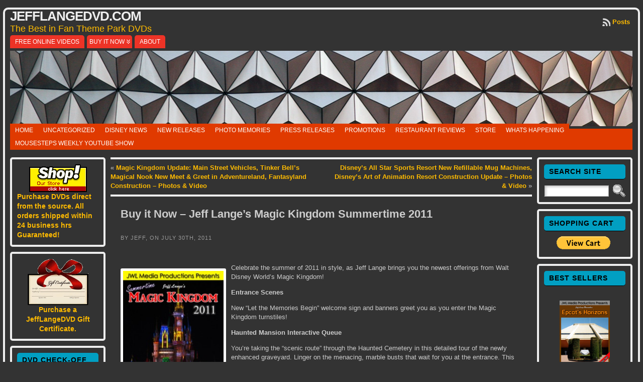

--- FILE ---
content_type: text/html; charset=UTF-8
request_url: https://jefflangedvd.com/2011/07/buy-it-now-%E2%80%93-jeff-lange%E2%80%99s-magic-kingdom-summertime-2011/
body_size: 34864
content:
<!DOCTYPE html PUBLIC "-//W3C//DTD XHTML 1.0 Transitional//EN" "http://www.w3.org/TR/xhtml1/DTD/xhtml1-transitional.dtd">
<html xmlns="http://www.w3.org/1999/xhtml" lang="en-US">
<head>
<meta http-equiv="Content-Type" content="text/html; charset=UTF-8" />
<title>Buy it Now – Jeff Lange’s Magic Kingdom Summertime 2011 &#171; JeffLangeDVD.com</title>
<link rel="shortcut icon" href="https://jefflangedvd.com/wp-content/ata-images/favicon.ico" />
<link rel="profile" href="https://gmpg.org/xfn/11" />
<link rel="pingback" href="https://jefflangedvd.com/xmlrpc.php" />
<meta name='robots' content='max-image-preview:large' />
<link rel='dns-prefetch' href='//stats.wp.com' />
<link rel='dns-prefetch' href='//v0.wordpress.com' />
<link rel="alternate" type="application/rss+xml" title="JeffLangeDVD.com &raquo; Feed" href="https://jefflangedvd.com/feed/" />
<link rel="alternate" type="application/rss+xml" title="JeffLangeDVD.com &raquo; Comments Feed" href="https://jefflangedvd.com/comments/feed/" />
<link rel="alternate" title="oEmbed (JSON)" type="application/json+oembed" href="https://jefflangedvd.com/wp-json/oembed/1.0/embed?url=https%3A%2F%2Fjefflangedvd.com%2F2011%2F07%2Fbuy-it-now-%25e2%2580%2593-jeff-lange%25e2%2580%2599s-magic-kingdom-summertime-2011%2F" />
<link rel="alternate" title="oEmbed (XML)" type="text/xml+oembed" href="https://jefflangedvd.com/wp-json/oembed/1.0/embed?url=https%3A%2F%2Fjefflangedvd.com%2F2011%2F07%2Fbuy-it-now-%25e2%2580%2593-jeff-lange%25e2%2580%2599s-magic-kingdom-summertime-2011%2F&#038;format=xml" />
<style id='wp-img-auto-sizes-contain-inline-css' type='text/css'>
img:is([sizes=auto i],[sizes^="auto," i]){contain-intrinsic-size:3000px 1500px}
/*# sourceURL=wp-img-auto-sizes-contain-inline-css */
</style>
<style id='wp-emoji-styles-inline-css' type='text/css'>

	img.wp-smiley, img.emoji {
		display: inline !important;
		border: none !important;
		box-shadow: none !important;
		height: 1em !important;
		width: 1em !important;
		margin: 0 0.07em !important;
		vertical-align: -0.1em !important;
		background: none !important;
		padding: 0 !important;
	}
/*# sourceURL=wp-emoji-styles-inline-css */
</style>
<style id='wp-block-library-inline-css' type='text/css'>
:root{--wp-block-synced-color:#7a00df;--wp-block-synced-color--rgb:122,0,223;--wp-bound-block-color:var(--wp-block-synced-color);--wp-editor-canvas-background:#ddd;--wp-admin-theme-color:#007cba;--wp-admin-theme-color--rgb:0,124,186;--wp-admin-theme-color-darker-10:#006ba1;--wp-admin-theme-color-darker-10--rgb:0,107,160.5;--wp-admin-theme-color-darker-20:#005a87;--wp-admin-theme-color-darker-20--rgb:0,90,135;--wp-admin-border-width-focus:2px}@media (min-resolution:192dpi){:root{--wp-admin-border-width-focus:1.5px}}.wp-element-button{cursor:pointer}:root .has-very-light-gray-background-color{background-color:#eee}:root .has-very-dark-gray-background-color{background-color:#313131}:root .has-very-light-gray-color{color:#eee}:root .has-very-dark-gray-color{color:#313131}:root .has-vivid-green-cyan-to-vivid-cyan-blue-gradient-background{background:linear-gradient(135deg,#00d084,#0693e3)}:root .has-purple-crush-gradient-background{background:linear-gradient(135deg,#34e2e4,#4721fb 50%,#ab1dfe)}:root .has-hazy-dawn-gradient-background{background:linear-gradient(135deg,#faaca8,#dad0ec)}:root .has-subdued-olive-gradient-background{background:linear-gradient(135deg,#fafae1,#67a671)}:root .has-atomic-cream-gradient-background{background:linear-gradient(135deg,#fdd79a,#004a59)}:root .has-nightshade-gradient-background{background:linear-gradient(135deg,#330968,#31cdcf)}:root .has-midnight-gradient-background{background:linear-gradient(135deg,#020381,#2874fc)}:root{--wp--preset--font-size--normal:16px;--wp--preset--font-size--huge:42px}.has-regular-font-size{font-size:1em}.has-larger-font-size{font-size:2.625em}.has-normal-font-size{font-size:var(--wp--preset--font-size--normal)}.has-huge-font-size{font-size:var(--wp--preset--font-size--huge)}.has-text-align-center{text-align:center}.has-text-align-left{text-align:left}.has-text-align-right{text-align:right}.has-fit-text{white-space:nowrap!important}#end-resizable-editor-section{display:none}.aligncenter{clear:both}.items-justified-left{justify-content:flex-start}.items-justified-center{justify-content:center}.items-justified-right{justify-content:flex-end}.items-justified-space-between{justify-content:space-between}.screen-reader-text{border:0;clip-path:inset(50%);height:1px;margin:-1px;overflow:hidden;padding:0;position:absolute;width:1px;word-wrap:normal!important}.screen-reader-text:focus{background-color:#ddd;clip-path:none;color:#444;display:block;font-size:1em;height:auto;left:5px;line-height:normal;padding:15px 23px 14px;text-decoration:none;top:5px;width:auto;z-index:100000}html :where(.has-border-color){border-style:solid}html :where([style*=border-top-color]){border-top-style:solid}html :where([style*=border-right-color]){border-right-style:solid}html :where([style*=border-bottom-color]){border-bottom-style:solid}html :where([style*=border-left-color]){border-left-style:solid}html :where([style*=border-width]){border-style:solid}html :where([style*=border-top-width]){border-top-style:solid}html :where([style*=border-right-width]){border-right-style:solid}html :where([style*=border-bottom-width]){border-bottom-style:solid}html :where([style*=border-left-width]){border-left-style:solid}html :where(img[class*=wp-image-]){height:auto;max-width:100%}:where(figure){margin:0 0 1em}html :where(.is-position-sticky){--wp-admin--admin-bar--position-offset:var(--wp-admin--admin-bar--height,0px)}@media screen and (max-width:600px){html :where(.is-position-sticky){--wp-admin--admin-bar--position-offset:0px}}

/*# sourceURL=wp-block-library-inline-css */
</style><style id='global-styles-inline-css' type='text/css'>
:root{--wp--preset--aspect-ratio--square: 1;--wp--preset--aspect-ratio--4-3: 4/3;--wp--preset--aspect-ratio--3-4: 3/4;--wp--preset--aspect-ratio--3-2: 3/2;--wp--preset--aspect-ratio--2-3: 2/3;--wp--preset--aspect-ratio--16-9: 16/9;--wp--preset--aspect-ratio--9-16: 9/16;--wp--preset--color--black: #000000;--wp--preset--color--cyan-bluish-gray: #abb8c3;--wp--preset--color--white: #ffffff;--wp--preset--color--pale-pink: #f78da7;--wp--preset--color--vivid-red: #cf2e2e;--wp--preset--color--luminous-vivid-orange: #ff6900;--wp--preset--color--luminous-vivid-amber: #fcb900;--wp--preset--color--light-green-cyan: #7bdcb5;--wp--preset--color--vivid-green-cyan: #00d084;--wp--preset--color--pale-cyan-blue: #8ed1fc;--wp--preset--color--vivid-cyan-blue: #0693e3;--wp--preset--color--vivid-purple: #9b51e0;--wp--preset--gradient--vivid-cyan-blue-to-vivid-purple: linear-gradient(135deg,rgb(6,147,227) 0%,rgb(155,81,224) 100%);--wp--preset--gradient--light-green-cyan-to-vivid-green-cyan: linear-gradient(135deg,rgb(122,220,180) 0%,rgb(0,208,130) 100%);--wp--preset--gradient--luminous-vivid-amber-to-luminous-vivid-orange: linear-gradient(135deg,rgb(252,185,0) 0%,rgb(255,105,0) 100%);--wp--preset--gradient--luminous-vivid-orange-to-vivid-red: linear-gradient(135deg,rgb(255,105,0) 0%,rgb(207,46,46) 100%);--wp--preset--gradient--very-light-gray-to-cyan-bluish-gray: linear-gradient(135deg,rgb(238,238,238) 0%,rgb(169,184,195) 100%);--wp--preset--gradient--cool-to-warm-spectrum: linear-gradient(135deg,rgb(74,234,220) 0%,rgb(151,120,209) 20%,rgb(207,42,186) 40%,rgb(238,44,130) 60%,rgb(251,105,98) 80%,rgb(254,248,76) 100%);--wp--preset--gradient--blush-light-purple: linear-gradient(135deg,rgb(255,206,236) 0%,rgb(152,150,240) 100%);--wp--preset--gradient--blush-bordeaux: linear-gradient(135deg,rgb(254,205,165) 0%,rgb(254,45,45) 50%,rgb(107,0,62) 100%);--wp--preset--gradient--luminous-dusk: linear-gradient(135deg,rgb(255,203,112) 0%,rgb(199,81,192) 50%,rgb(65,88,208) 100%);--wp--preset--gradient--pale-ocean: linear-gradient(135deg,rgb(255,245,203) 0%,rgb(182,227,212) 50%,rgb(51,167,181) 100%);--wp--preset--gradient--electric-grass: linear-gradient(135deg,rgb(202,248,128) 0%,rgb(113,206,126) 100%);--wp--preset--gradient--midnight: linear-gradient(135deg,rgb(2,3,129) 0%,rgb(40,116,252) 100%);--wp--preset--font-size--small: 13px;--wp--preset--font-size--medium: 20px;--wp--preset--font-size--large: 36px;--wp--preset--font-size--x-large: 42px;--wp--preset--spacing--20: 0.44rem;--wp--preset--spacing--30: 0.67rem;--wp--preset--spacing--40: 1rem;--wp--preset--spacing--50: 1.5rem;--wp--preset--spacing--60: 2.25rem;--wp--preset--spacing--70: 3.38rem;--wp--preset--spacing--80: 5.06rem;--wp--preset--shadow--natural: 6px 6px 9px rgba(0, 0, 0, 0.2);--wp--preset--shadow--deep: 12px 12px 50px rgba(0, 0, 0, 0.4);--wp--preset--shadow--sharp: 6px 6px 0px rgba(0, 0, 0, 0.2);--wp--preset--shadow--outlined: 6px 6px 0px -3px rgb(255, 255, 255), 6px 6px rgb(0, 0, 0);--wp--preset--shadow--crisp: 6px 6px 0px rgb(0, 0, 0);}:where(.is-layout-flex){gap: 0.5em;}:where(.is-layout-grid){gap: 0.5em;}body .is-layout-flex{display: flex;}.is-layout-flex{flex-wrap: wrap;align-items: center;}.is-layout-flex > :is(*, div){margin: 0;}body .is-layout-grid{display: grid;}.is-layout-grid > :is(*, div){margin: 0;}:where(.wp-block-columns.is-layout-flex){gap: 2em;}:where(.wp-block-columns.is-layout-grid){gap: 2em;}:where(.wp-block-post-template.is-layout-flex){gap: 1.25em;}:where(.wp-block-post-template.is-layout-grid){gap: 1.25em;}.has-black-color{color: var(--wp--preset--color--black) !important;}.has-cyan-bluish-gray-color{color: var(--wp--preset--color--cyan-bluish-gray) !important;}.has-white-color{color: var(--wp--preset--color--white) !important;}.has-pale-pink-color{color: var(--wp--preset--color--pale-pink) !important;}.has-vivid-red-color{color: var(--wp--preset--color--vivid-red) !important;}.has-luminous-vivid-orange-color{color: var(--wp--preset--color--luminous-vivid-orange) !important;}.has-luminous-vivid-amber-color{color: var(--wp--preset--color--luminous-vivid-amber) !important;}.has-light-green-cyan-color{color: var(--wp--preset--color--light-green-cyan) !important;}.has-vivid-green-cyan-color{color: var(--wp--preset--color--vivid-green-cyan) !important;}.has-pale-cyan-blue-color{color: var(--wp--preset--color--pale-cyan-blue) !important;}.has-vivid-cyan-blue-color{color: var(--wp--preset--color--vivid-cyan-blue) !important;}.has-vivid-purple-color{color: var(--wp--preset--color--vivid-purple) !important;}.has-black-background-color{background-color: var(--wp--preset--color--black) !important;}.has-cyan-bluish-gray-background-color{background-color: var(--wp--preset--color--cyan-bluish-gray) !important;}.has-white-background-color{background-color: var(--wp--preset--color--white) !important;}.has-pale-pink-background-color{background-color: var(--wp--preset--color--pale-pink) !important;}.has-vivid-red-background-color{background-color: var(--wp--preset--color--vivid-red) !important;}.has-luminous-vivid-orange-background-color{background-color: var(--wp--preset--color--luminous-vivid-orange) !important;}.has-luminous-vivid-amber-background-color{background-color: var(--wp--preset--color--luminous-vivid-amber) !important;}.has-light-green-cyan-background-color{background-color: var(--wp--preset--color--light-green-cyan) !important;}.has-vivid-green-cyan-background-color{background-color: var(--wp--preset--color--vivid-green-cyan) !important;}.has-pale-cyan-blue-background-color{background-color: var(--wp--preset--color--pale-cyan-blue) !important;}.has-vivid-cyan-blue-background-color{background-color: var(--wp--preset--color--vivid-cyan-blue) !important;}.has-vivid-purple-background-color{background-color: var(--wp--preset--color--vivid-purple) !important;}.has-black-border-color{border-color: var(--wp--preset--color--black) !important;}.has-cyan-bluish-gray-border-color{border-color: var(--wp--preset--color--cyan-bluish-gray) !important;}.has-white-border-color{border-color: var(--wp--preset--color--white) !important;}.has-pale-pink-border-color{border-color: var(--wp--preset--color--pale-pink) !important;}.has-vivid-red-border-color{border-color: var(--wp--preset--color--vivid-red) !important;}.has-luminous-vivid-orange-border-color{border-color: var(--wp--preset--color--luminous-vivid-orange) !important;}.has-luminous-vivid-amber-border-color{border-color: var(--wp--preset--color--luminous-vivid-amber) !important;}.has-light-green-cyan-border-color{border-color: var(--wp--preset--color--light-green-cyan) !important;}.has-vivid-green-cyan-border-color{border-color: var(--wp--preset--color--vivid-green-cyan) !important;}.has-pale-cyan-blue-border-color{border-color: var(--wp--preset--color--pale-cyan-blue) !important;}.has-vivid-cyan-blue-border-color{border-color: var(--wp--preset--color--vivid-cyan-blue) !important;}.has-vivid-purple-border-color{border-color: var(--wp--preset--color--vivid-purple) !important;}.has-vivid-cyan-blue-to-vivid-purple-gradient-background{background: var(--wp--preset--gradient--vivid-cyan-blue-to-vivid-purple) !important;}.has-light-green-cyan-to-vivid-green-cyan-gradient-background{background: var(--wp--preset--gradient--light-green-cyan-to-vivid-green-cyan) !important;}.has-luminous-vivid-amber-to-luminous-vivid-orange-gradient-background{background: var(--wp--preset--gradient--luminous-vivid-amber-to-luminous-vivid-orange) !important;}.has-luminous-vivid-orange-to-vivid-red-gradient-background{background: var(--wp--preset--gradient--luminous-vivid-orange-to-vivid-red) !important;}.has-very-light-gray-to-cyan-bluish-gray-gradient-background{background: var(--wp--preset--gradient--very-light-gray-to-cyan-bluish-gray) !important;}.has-cool-to-warm-spectrum-gradient-background{background: var(--wp--preset--gradient--cool-to-warm-spectrum) !important;}.has-blush-light-purple-gradient-background{background: var(--wp--preset--gradient--blush-light-purple) !important;}.has-blush-bordeaux-gradient-background{background: var(--wp--preset--gradient--blush-bordeaux) !important;}.has-luminous-dusk-gradient-background{background: var(--wp--preset--gradient--luminous-dusk) !important;}.has-pale-ocean-gradient-background{background: var(--wp--preset--gradient--pale-ocean) !important;}.has-electric-grass-gradient-background{background: var(--wp--preset--gradient--electric-grass) !important;}.has-midnight-gradient-background{background: var(--wp--preset--gradient--midnight) !important;}.has-small-font-size{font-size: var(--wp--preset--font-size--small) !important;}.has-medium-font-size{font-size: var(--wp--preset--font-size--medium) !important;}.has-large-font-size{font-size: var(--wp--preset--font-size--large) !important;}.has-x-large-font-size{font-size: var(--wp--preset--font-size--x-large) !important;}
/*# sourceURL=global-styles-inline-css */
</style>

<style id='classic-theme-styles-inline-css' type='text/css'>
/*! This file is auto-generated */
.wp-block-button__link{color:#fff;background-color:#32373c;border-radius:9999px;box-shadow:none;text-decoration:none;padding:calc(.667em + 2px) calc(1.333em + 2px);font-size:1.125em}.wp-block-file__button{background:#32373c;color:#fff;text-decoration:none}
/*# sourceURL=/wp-includes/css/classic-themes.min.css */
</style>
<link rel='stylesheet' id='wp-email-css' href='https://jefflangedvd.com/wp-content/plugins/wp-email/email-css.css?ver=2.69.3' type='text/css' media='all' />
<link rel='stylesheet' id='wp-polls-css' href='https://jefflangedvd.com/wp-content/plugins/wp-polls/polls-css.css?ver=2.77.3' type='text/css' media='all' />
<style id='wp-polls-inline-css' type='text/css'>
.wp-polls .pollbar {
	margin: 1px;
	font-size: 8px;
	line-height: 10px;
	height: 10px;
	background: #555555;
	border: 1px solid #555555;
}

/*# sourceURL=wp-polls-inline-css */
</style>
<link rel='stylesheet' id='wp-pagenavi-css' href='https://jefflangedvd.com/wp-content/plugins/wp-pagenavi/pagenavi-css.css?ver=2.70' type='text/css' media='all' />
<link rel='stylesheet' id='sharedaddy-css' href='https://jefflangedvd.com/wp-content/plugins/jetpack/modules/sharedaddy/sharing.css?ver=15.4' type='text/css' media='all' />
<link rel='stylesheet' id='social-logos-css' href='https://jefflangedvd.com/wp-content/plugins/jetpack/_inc/social-logos/social-logos.min.css?ver=15.4' type='text/css' media='all' />
<script type="text/javascript" src="https://jefflangedvd.com/wp-includes/js/jquery/jquery.min.js?ver=3.7.1" id="jquery-core-js"></script>
<script type="text/javascript" src="https://jefflangedvd.com/wp-includes/js/jquery/jquery-migrate.min.js?ver=3.4.1" id="jquery-migrate-js"></script>
<script type="text/javascript" src="https://jefflangedvd.com/wp-content/themes/atahualpa/js/DD_roundies.js?ver=0.0.2a" id="ddroundies-js"></script>
<link rel="https://api.w.org/" href="https://jefflangedvd.com/wp-json/" /><link rel="alternate" title="JSON" type="application/json" href="https://jefflangedvd.com/wp-json/wp/v2/posts/14808" /><link rel="EditURI" type="application/rsd+xml" title="RSD" href="https://jefflangedvd.com/xmlrpc.php?rsd" />
<link rel="canonical" href="https://jefflangedvd.com/2011/07/buy-it-now-%e2%80%93-jeff-lange%e2%80%99s-magic-kingdom-summertime-2011/" />
<link rel='shortlink' href='https://wp.me/pMPpI-3QQ' />
	<style>img#wpstats{display:none}</style>
		<style type="text/css">body{text-align:center;margin:0;padding:0;font-family:verdana,arial,sans-serif;font-size:13px;line-height:1.4;color:#cccccc;background:#333333;padding-top:15px;padding-bottom:20px}a:link,a:visited,a:active{color:#FFBB00;font-weight:bold;text-decoration:none;}a:hover{color:#FFBB09;font-weight:bold;text-decoration:none}ul,ol,dl,p,h1,h2,h3,h4,h5,h6{margin-top:10px;margin-bottom:10px;padding-top:0;padding-bottom:0;}ul ul,ul ol,ol ul,ol ol{margin-top:0;margin-bottom:0}code,pre{font-family:"Courier New",Courier,monospace;font-size:1em}pre{overflow:auto;word-wrap:normal;padding-bottom:1.5em;overflow-y:hidden;width:99%}abbr[title],acronym[title]{border-bottom:1px dotted}hr{display:block;height:2px;border:none;margin:0.5em auto;color:#cccccc;background-color:#cccccc}table{font-size:1em;}div.post,ul.commentlist li,ol.commentlist li{word-wrap:break-word;}pre,.wp_syntax{word-wrap:normal;}div#wrapper{text-align:center;margin-left:auto;margin-right:auto;display:block;width:99%;max-width:1320px}* html div#wrapper{<!--width:expression(((document.compatMode && document.compatMode=='CSS1Compat') ? document.documentElement.clientWidth:document.body.clientWidth) > 1321 ? "1320px":"99%");-->}div#container{padding:0;background:#333333;border:solid 4px #eeeeee;-moz-border-radius:10px;-khtml-border-radius:10px;-webkit-border-radius:10px;border-radius:10px;padding-left:10px;padding-right:10px;width:auto;margin-left:auto;margin-right:auto;text-align:left;display:block}table#layout{font-size:100%;width:100%;table-layout:fixed}.colone{width:200px}.colone-inner{width:200px}.coltwo{width:100% }.colthree-inner{width:200px}.colthree{width:200px}div#header.full-width{width:100%}div#header,td#header{width:auto;padding:0}table#logoarea,table#logoarea tr,table#logoarea td{margin:0;padding:0;background:none;border:0}table#logoarea{width:100%;border-spacing:0px}img.logo{display:block;margin:0 10px 0 0}td.logoarea-logo{width:1%}h1.blogtitle,h2.blogtitle{ display:block;margin:0;padding:0;letter-spacing:-1px;line-height:1.0em;font-size:200%;text-transform:uppercase;font-smooth:always}h1.blogtitle a:link,h1.blogtitle a:visited,h1.blogtitle a:active,h2.blogtitle a:link,h2.blogtitle a:visited,h2.blogtitle a:active{ text-decoration:none;color:#EEEEEE;font-weight:bold;font-smooth:always}h1.blogtitle a:hover,h2.blogtitle a:hover{ text-decoration:none;color:#BBBBBB;font-weight:bold}p.tagline{margin:0;padding:0;font-size:1.4em;font-weight:normal;color:#ffbb00}td.feed-icons{white-space:nowrap;}div.rss-box{height:1%;display:block;padding:10px 0 10px 10px;margin:0;width:280px}a.comments-icon{height:22px;line-height:22px;margin:0 5px 0 5px;padding-left:22px;display:block;text-decoration:none;float:right;white-space:nowrap}a.comments-icon:link,a.comments-icon:active,a.comments-icon:visited{background:transparent url(https://jefflangedvd.com/wp-content/themes/atahualpa/images/comment-gray.png) no-repeat scroll center left}a.comments-icon:hover{background:transparent url(https://jefflangedvd.com/wp-content/themes/atahualpa/images/comment.png) no-repeat scroll center left}a.posts-icon{height:22px;line-height:22px;margin:0 5px 0 0;padding-left:20px;display:block;text-decoration:none;float:right;white-space:nowrap}a.posts-icon:link,a.posts-icon:active,a.posts-icon:visited{background:transparent url(https://jefflangedvd.com/wp-content/themes/atahualpa/images/rss-gray.png) no-repeat scroll center left}a.posts-icon:hover{background:transparent url(https://jefflangedvd.com/wp-content/themes/atahualpa/images/rss.png) no-repeat scroll center left}a.email-icon{height:22px;line-height:22px;margin:0 5px 0 5px;padding-left:24px;display:block;text-decoration:none;float:right;white-space:nowrap}a.email-icon:link,a.email-icon:active,a.email-icon:visited{background:transparent url(https://jefflangedvd.com/wp-content/themes/atahualpa/images/email-gray.png) no-repeat scroll center left}a.email-icon:hover{background:transparent url(https://jefflangedvd.com/wp-content/themes/atahualpa/images/email.png) no-repeat scroll center left}td.search-box{height:1%}div.searchbox{height:35px;border-bottom:0;width:250px;margin:0;padding:0}div.searchbox-form{margin:5px 10px 5px 10px}div.horbar1,div.horbar2{font-size:1px;clear:both;display:block;position:relative;padding:0;margin:0}div.horbar1{height:5px;background:#ffffff;border-top:dashed 1px #cccccc}div.horbar2{height:5px;background:#ffffff;border-bottom:dashed 1px #cccccc}div.header-image-container-pre{position:relative;margin:0;padding:0;height:150px;}div.header-image-container{position:relative;margin:0;padding:0;height:150px;}div.codeoverlay{position:absolute;top:0;left:0;width:100%;height:100%}a.divclick:link,a.divclick:visited,a.divclick:active,a.divclick:hover{width:100%;height:100%;display:block;text-decoration:none}td#left{vertical-align:top;padding-right:10px}td#left-inner{vertical-align:top;padding-right:10px}td#right{vertical-align:top;padding-left:10px}td#right-inner{vertical-align:top;padding-left:10px}td#middle{vertical-align:top;width:100%;padding:10px 15px}div#footer.full-width{width:100%}div#footer,td#footer{width:auto;background-color:#333333;border-top:solid 4px #eee;padding:10px;text-align:center;color:#cccccc;font-size:11px;-moz-border-radius:10px;-khtml-border-radius:10px;-webkit-border-radius:10px;border-radius:10px}div#footer a:link,div#footer a:visited,div#footer a:active,td#footer a:link,td#footer a:visited,td#footer a:active{text-decoration:none;color:#aaaaa;font-weight:normal}div#footer a:hover,td#footer a:hover{text-decoration:none;color:#aaaaaa;font-weight:normal}div.widget{display:block;width:auto;font-size:14px;margin:0 0 10px 0;padding:10px;border:solid 4px #eeeeee;-moz-border-radius:5px;-khtml-border-radius:5px;-webkit-border-radius:5px;border-radius:5px}div.widget-title{display:block;width:auto}div.widget-title h3,td#left h3.tw-widgettitle,td#right h3.tw-widgettitle,td#left ul.tw-nav-list,td#right ul.tw-nav-list{padding:0;margin:0;font-size:14px;font-weight:bold;text-transform:uppercase;letter-spacing:1px;color:#000000;border-bottom:solid 1px #000000;padding-left:10px;padding-bottom:5px;padding-top:5px;margin-bottom:10px;background:#019fc2;-webkit-border-radius:5px;border-radius:5px}div.widget ul,div.textwidget{display:block;width:auto}div.widget select{width:98%;margin-top:5px;}div.widget ul{list-style-type:none;margin:0;padding:0;width:auto}div.widget ul li{display:block;margin:2px 0 2px 0px;padding:0 0 0 0px;border-left:solid 0px #CCCCCC}div.widget ul li:hover,div.widget ul li.sfhover{display:block;width:auto;border-left:solid 0px #000000;}div.widget ul li ul li{margin:2px 0 2px 5px;padding:0 0 0 0px;border-left:solid 0px #CCCCCC;}div.widget ul li ul li:hover,div.widget ul li ul li.sfhover{border-left:solid 0px #000000;}div.widget ul li ul li ul li{margin:2px 0 2px 5px;padding:0 0 0 0px;border-left:solid 0px #CCCCCC;}div.widget ul li ul li ul li:hover,div.widget ul li ul li ul li.sfhover{border-left:solid 0px #000000;}div.widget a:link,div.widget a:visited,div.widget a:active,div.widget td a:link,div.widget td a:visited,div.widget td a:active,div.widget ul li a:link,div.widget ul li a:visited,div.widget ul li a:active{text-decoration:none;font-weight:normal;color:#FFBB00;font-weight:bold;}div.widget ul li ul li a:link,div.widget ul li ul li a:visited,div.widget ul li ul li a:active{color:#FFBB00;font-weight:normal;}div.widget ul li ul li ul li a:link,div.widget ul li ul li ul li a:visited,div.widget ul li ul li ul li a:active{color:#FFBB00;font-weight:normal;}div.widget a:hover,div.widget ul li a:hover{color:#BBBBBB;}div.widget ul li ul li a:hover{color:#BBBBBB;}div.widget ul li ul li ul li a:hover{color:#BBBBBB;}div.widget ul li a:link,div.widget ul li a:visited,div.widget ul li a:active,div.widget ul li a:hover{display:inline}* html div.widget ul li a:link,* html div.widget ul li a:visited,* html div.widget ul li a:active,* html div.widget ul li a:hover{height:1%; } div.widget_nav_menu ul li,div.widget_pages ul li,div.widget_categories ul li{border-left:0 !important;padding:0 !important}div.widget_nav_menu ul li a:link,div.widget_nav_menu ul li a:visited,div.widget_nav_menu ul li a:active,div.widget_pages ul li a:link,div.widget_pages ul li a:visited,div.widget_pages ul li a:active,div.widget_categories ul li a:link,div.widget_categories ul li a:visited,div.widget_categories ul li a:active{padding:0 0 0 0px;border-left:solid 0px #CCCCCC}div.widget_nav_menu ul li a:hover,div.widget_pages ul li a:hover,div.widget_categories ul li a:hover{border-left:solid 0px #000000;}div.widget_nav_menu ul li ul li a:link,div.widget_nav_menu ul li ul li a:visited,div.widget_nav_menu ul li ul li a:active,div.widget_pages ul li ul li a:link,div.widget_pages ul li ul li a:visited,div.widget_pages ul li ul li a:active,div.widget_categories ul li ul li a:link,div.widget_categories ul li ul li a:visited,div.widget_categories ul li ul li a:active{padding:0 0 0 0px;border-left:solid 0px #CCCCCC}div.widget_nav_menu ul li ul li a:hover,div.widget_pages ul li ul li a:hover,div.widget_categories ul li ul li a:hover{border-left:solid 0px #000000;}div.widget_nav_menu ul li ul li ul li a:link,div.widget_nav_menu ul li ul li ul li a:visited,div.widget_nav_menu ul li ul li ul li a:active,div.widget_pages ul li ul li ul li a:link,div.widget_pages ul li ul li ul li a:visited,div.widget_pages ul li ul li ul li a:active,div.widget_categories ul li ul li ul li a:link,div.widget_categories ul li ul li ul li a:visited,div.widget_categories ul li ul li ul li a:active{padding:0 0 0 0px;border-left:solid 0px #CCCCCC}div.widget_nav_menu ul li ul li ul li a:hover,div.widget_pages ul li ul li ul li a:hover,div.widget_categories ul li ul li ul li a:hover{border-left:solid 0px #000000;}div.widget_nav_menu ul li a:link,div.widget_nav_menu ul li a:active,div.widget_nav_menu ul li a:visited,div.widget_nav_menu ul li a:hover,div.widget_pages ul li a:link,div.widget_pages ul li a:active,div.widget_pages ul li a:visited,div.widget_pages ul li a:hover{display:block !important}div.widget_categories ul li a:link,div.widget_categories ul li a:active,div.widget_categories ul li a:visited,div.widget_categories ul li a:hover{display:inline !important}table.subscribe{width:100%}table.subscribe td.email-text{padding:0 0 5px 0;vertical-align:top}table.subscribe td.email-field{padding:0;width:100%}table.subscribe td.email-button{padding:0 0 0 5px}table.subscribe td.post-text{padding:7px 0 0 0;vertical-align:top}table.subscribe td.comment-text{padding:7px 0 0 0;vertical-align:top}div.post,div.page{display:block;margin:0 0 30px 0;border-top:solid 4px #eee;padding-top:20px;padding:10px}div.sticky{background:#eee url('<?php bloginfo('template_directory');?>/images/sticky.gif') 99% 5% no-repeat;padding:10px}div.post-kicker{margin:0 0 5px 0;padding:10px}div.post-kicker a:link,div.post-kicker a:visited,div.post-kicker a:active{color:#999;text-decoration:none;text-transform:uppercase;letter-spacing:1px}div.post-kicker a:hover{color:#cc0000}div.post-headline{}div.post-headline h1,div.post-headline h2{ margin:0; padding:0;padding:10px;margin:0;font-size:1.7em}div.post-headline h2 a:link,div.post-headline h2 a:visited,div.post-headline h2 a:active,div.post-headline h1 a:link,div.post-headline h1 a:visited,div.post-headline h1 a:active{}div.post-headline h2 a:hover,div.post-headline h1 a:hover{}div.post-byline{margin:5px 0 10px 0;color:#999;text-transform:uppercase;letter-spacing:1px;font-size:11px;padding:10px}div.post-byline a:link,div.post-byline a:visited,div.post-byline a:active{}div.post-byline a:hover{}div.post-bodycopy{padding:10px}div.post-bodycopy p{margin:1em 0;padding:0;display:block}div.post-pagination{}div.post-footer{clear:both;display:block;color:#999;text-transform:uppercase;letter-spacing:1px;font-size:11px;padding:10px}div.post-footer a:link,div.post-footer a:visited,div.post-footer a:active{color:#999;font-weight:normal;text-decoration:none}div.post-footer a:hover{color:#333;font-weight:normal;text-decoration:underline}div.post-kicker img,div.post-byline img,div.post-footer img{border:0;padding:0;margin:0 0 -1px 0;background:none}span.post-ratings{display:inline-block;width:auto;white-space:nowrap}div.navigation-top{border-top:solid 4px #eee;padding:8px 0}div.navigation-middle{margin:10px 0 20px 0;padding:8px 0;border-top:solid 4px #eee;border-bottom:solid 4px #eee}div.navigation-bottom{margin:20px 0 0 0;padding:10px 0 0 0;border-top:solid 4px #eee}div.navigation-comments-above{margin:0 0 10px 0;padding:5px 0 5px 0}div.navigation-comments-below{margin:0 0 10px 0;padding:5px 0 5px 0}div.older{float:left;width:48%;text-align:left;margin:0;padding:0}div.newer{float:right;width:48%;text-align:right;margin:0;padding:0;}div.older-home{float:left;width:44%;text-align:left;margin:0;padding:0}div.newer-home{float:right;width:44%;text-align:right;margin:0;padding:0;}div.home{float:left;width:8%;text-align:center;margin:0;padding:0}form,.feedburner-email-form{margin:0;padding:0;}fieldset{border:1px solid #cccccc;width:auto;padding:0.35em 0.625em 0.75em;display:block;}legend{color:#000000;background:#f4f4f4;border:1px solid #cccccc;padding:2px 6px;margin-bottom:15px;}form p{margin:5px 0 0 0;padding:0;}div.xhtml-tags p{margin:0}label{margin-right:0.5em;font-family:arial;cursor:pointer;}input.text,input.textbox,input.password,input.file,input.TextField,textarea{padding:3px;color:#000000;border-top:solid 1px #333333;border-left:solid 1px #333333;border-right:solid 1px #999999;border-bottom:solid 1px #cccccc;background:url(https://jefflangedvd.com/wp-content/themes/atahualpa/images/inputbackgr.gif) top left no-repeat}textarea{width:96%;}input.inputblur{color:#777777;width:95%}input.inputfocus{color:#000000;width:95%}input.highlight,textarea.highlight{background:#e8eff7;border-color:#37699f}.button,.Button,input[type=submit]{padding:0 2px;height:24px;line-height:16px;background-color:#777777;color:#ffffff;border:solid 2px #555555;font-weight:bold}input.buttonhover{padding:0 2px;cursor:pointer;background-color:#6b9c6b;color:#ffffff;border:solid 2px #496d49}form#commentform input#submit{ padding:0 .25em; overflow:visible}form#commentform input#submit[class]{width:auto}form#commentform input#submit{padding:4px 10px 4px 10px;font-size:1.2em;line-height:1.5em;height:36px}table.searchform{width:100%}table.searchform td.searchfield{padding:0;width:100%}table.searchform td.searchbutton{padding:0 0 0 5px}table.searchform td.searchbutton input{padding:0 0 0 5px}blockquote{height:1%;display:block;clear:both;color:#555555;padding:1em 1em;background:#f4f4f4;border:solid 1px #e1e1e1}blockquote blockquote{height:1%;display:block;clear:both;color:#444444;padding:1em 1em;background:#e1e1e1;border:solid 1px #d3d3d3}div.post table{border-collapse:collapse;margin:10px 0}div.post table caption{width:auto;margin:0 auto;background:#eeeeee;border:#999999;padding:4px 8px;color:#666666}div.post table th{background:#888888;color:#ffffff;font-weight:bold;font-size:90%;padding:4px 8px;border:solid 1px #ffffff;text-align:left}div.post table td{padding:4px 8px;background-color:#ffffff;border-bottom:1px solid #dddddd;text-align:left}div.post table tfoot td{}div.post table tr.alt td{background:#f4f4f4}div.post table tr.over td{background:#e2e2e2}#calendar_wrap{padding:0;border:none}table#wp-calendar{width:100%;font-size:90%;border-collapse:collapse;background-color:#ffffff;margin:0 auto}table#wp-calendar caption{width:auto;background:#eeeeee;border:none;padding:3px;margin:0 auto;font-size:1em}table#wp-calendar th{border:solid 1px #eeeeee;background-color:#999999;color:#ffffff;font-weight:bold;padding:2px;text-align:center}table#wp-calendar td{padding:0;line-height:18px;background-color:#ffffff;border:1px solid #dddddd;text-align:center}table#wp-calendar tfoot td{border:solid 1px #eeeeee;background-color:#eeeeee}table#wp-calendar td a{display:block;background-color:#eeeeee;width:100%;height:100%;padding:0}div#respond{margin:25px 0;padding:25px;background:#eee;-moz-border-radius:8px;-khtml-border-radius:8px;-webkit-border-radius:8px;border-radius:8px}p.thesetags{margin:10px 0}h3.reply,h3#reply-title{margin:0;padding:0 0 10px 0}ol.commentlist{margin:15px 0 25px 0;list-style-type:none;padding:0;display:block;border-top:dotted 1px #cccccc}ol.commentlist li{padding:15px 10px;display:block;height:1%;margin:0;background-color:#FFFFFF;border-bottom:dotted 1px #cccccc}ol.commentlist li.alt{display:block;height:1%;background-color:#EEEEEE;border-bottom:dotted 1px #cccccc}ol.commentlist li.authorcomment{display:block;height:1%;background-color:#FFECEC}ol.commentlist span.authorname{font-weight:bold;font-size:110%}ol.commentlist span.commentdate{color:#666666;font-size:90%;margin-bottom:5px;display:block}ol.commentlist span.editcomment{display:block}ol.commentlist li p{margin:2px 0 5px 0}div.comment-number{float:right;font-size:2em;line-height:2em;font-family:georgia,serif;font-weight:bold;color:#ddd;margin:-10px 0 0 0;position:relative;height:1%}div.comment-number a:link,div.comment-number a:visited,div.comment-number a:active{color:#ccc}textarea#comment{width:98%;margin:10px 0;display:block}ul.commentlist{margin:15px 0 15px 0;list-style-type:none;padding:0;display:block;border-top:dotted 1px #cccccc}ul.commentlist ul{margin:0;border:none;list-style-type:none;padding:0}ul.commentlist li{padding:0; margin:0;display:block;clear:both;height:1%;}ul.commentlist ul.children li{ margin-left:30px}ul.commentlist div.comment-container{padding:10px;margin:0}ul.children div.comment-container{background-color:transparent;border:dotted 1px #ccc;padding:10px;margin:0 10px 8px 0; border-radius:5px}ul.children div.bypostauthor{}ul.commentlist li.thread-even{background-color:#FFFFFF;border-bottom:dotted 1px #cccccc}ul.commentlist li.thread-odd{background-color:#EEEEEE;border-bottom:dotted 1px #cccccc}ul.commentlist div.bypostauthor{background-color:#FFECEC}ul.children div.bypostauthor{border:dotted 1px #FFBFBF}ul.commentlist span.authorname{font-size:110%}div.comment-meta a:link,div.comment-meta a:visited,div.comment-meta a:active,div.comment-meta a:hover{font-weight:normal}div#cancel-comment-reply{margin:-5px 0 10px 0}div.comment-number{float:right;font-size:2em;line-height:2em;font-family:georgia,serif;font-weight:bold;color:#ddd;margin:-10px 0 0 0;position:relative;height:1%}div.comment-number a:link,div.comment-number a:visited,div.comment-number a:active{color:#ccc}.page-numbers{padding:2px 6px;border:solid 1px #000000;border-radius:6px}span.current{background:#ddd}a.prev,a.next{border:none}a.page-numbers:link,a.page-numbers:visited,a.page-numbers:active{text-decoration:none;color:#FFBB00;border-color:#FFBB00}a.page-numbers:hover{text-decoration:none;color:#FFBB09;border-color:#FFBB09}div.xhtml-tags{display:none}abbr em{border:none !important;border-top:dashed 1px #aaa !important;display:inline-block !important;background:url(https://jefflangedvd.com/wp-content/themes/atahualpa/images/commentluv.gif) 0% 90% no-repeat;margin-top:8px;padding:5px 5px 2px 20px !important;font-style:normal}p.subscribe-to-comments{margin-bottom:10px}div#gsHeader{display:none;}div.g2_column{margin:0 !important;width:100% !important;font-size:1.2em}div#gsNavBar{border-top-width:0 !important}p.giDescription{font-size:1.2em;line-height:1 !important}p.giTitle{margin:0.3em 0 !important;font-size:1em;font-weight:normal;color:#666}div#wp-email img{border:0;padding:0}div#wp-email input,div#wp-email textarea{margin-top:5px;margin-bottom:2px}div#wp-email p{margin-bottom:10px}input#wp-email-submit{ padding:0; font-size:30px; height:50px; line-height:50px; overflow:visible;}img.WP-EmailIcon{ vertical-align:text-bottom !important}.tw-accordion .tw-widgettitle,.tw-accordion .tw-widgettitle:hover,.tw-accordion .tw-hovered,.tw-accordion .selected,.tw-accordion .selected:hover{ background:transparent !important; background-image:none !important}.tw-accordion .tw-widgettitle span{ padding-left:0 !important}.tw-accordion h3.tw-widgettitle{border-bottom:solid 1px #ccc}.tw-accordion h3.selected{border-bottom:none}td#left .without_title,td#right .without_title{ margin-top:0;margin-bottom:0}ul.tw-nav-list{border-bottom:solid 1px #999;display:block;margin-bottom:5px !important}td#left ul.tw-nav-list li,td#right ul.tw-nav-list li{padding:0 0 1px 0;margin:0 0 -1px 5px; border:solid 1px #ccc;border-bottom:none;border-radius:5px;border-bottom-right-radius:0;border-bottom-left-radius:0;background:#eee}td#left ul.tw-nav-list li.ui-tabs-selected,td#right ul.tw-nav-list li.ui-tabs-selected{ background:none;border:solid 1px #999;border-bottom:solid 1px #fff !important}ul.tw-nav-list li a:link,ul.tw-nav-list li a:visited,ul.tw-nav-list li a:active,ul.tw-nav-list li a:hover{padding:0 8px !important;background:none;border-left:none !important;outline:none}td#left ul.tw-nav-list li.ui-tabs-selected a,td#left li.ui-tabs-selected a:hover,td#right ul.tw-nav-list li.ui-tabs-selected a,td#right li.ui-tabs-selected a:hover{ color:#000000; text-decoration:none;font-weight:bold;background:none !important;outline:none}td#left .ui-tabs-panel,td#right .ui-tabs-panel{ margin:0; padding:0}img{border:0}#dbem-location-map img{ background:none !important}.post img{padding:5px;background-color:#ffffff;-moz-border-radius:3px;-khtml-border-radius:3px;-webkit-border-radius:3px;border-radius:3px}.post img.size-full{max-width:96%;width:auto;margin:5px 0 5px 0}div.post img[class~=size-full]{height:auto;}.post img.alignleft{float:left;margin:10px 10px 5px 0;}.post img.alignright{float:right;margin:10px 0 5px 10px;}.post img.aligncenter{display:block;margin:10px auto}.aligncenter,div.aligncenter{ display:block; margin-left:auto; margin-right:auto}.alignleft,div.alignleft{float:left;margin:10px 10px 5px 0}.alignright,div.alignright{ float:right; margin:10px 0 5px 10px}div.archives-page img{border:0;padding:0;background:none;margin-bottom:0;vertical-align:-10%}.wp-caption{max-width:96%;width:auto 100%;height:auto;display:block;border:1px solid #dddddd;text-align:center;background-color:#f3f3f3;padding-top:4px;margin:10px 0 0 0;-moz-border-radius:3px;-khtml-border-radius:3px;-webkit-border-radius:3px;border-radius:3px}* html .wp-caption{height:100%;}.wp-caption img{ margin:0 !important; padding:0 !important; border:0 none !important}.wp-caption-text,.wp-caption p.wp-caption-text{font-size:0.8em;line-height:13px;padding:2px 4px 5px;margin:0;color:#666666}img.wp-post-image{float:left;border:0;padding:0;background:none;margin:10 10px 10px 10}img.wp-smiley{ float:none;border:none !important;margin:0 1px -1px 1px;padding:0 !important;background:none !important}img.avatar{float:left;display:block;margin:0 8px 1px 0;padding:3px;border:solid 1px #ddd;background-color:#f3f3f3;-moz-border-radius:3px;-khtml-border-radius:3px;-webkit-border-radius:3px;border-radius:3px}#comment_quicktags{text-align:left;padding:10px 0 2px 0;display:block}#comment_quicktags input.ed_button{background:#f4f4f4;border:2px solid #cccccc;color:#444444;margin:2px 4px 2px 0;width:auto;padding:0 4px;height:24px;line-height:16px}#comment_quicktags input.ed_button_hover{background:#dddddd;border:2px solid #666666;color:#000000;margin:2px 4px 2px 0;width:auto;padding:0 4px;height:24px;line-height:16px;cursor:pointer}#comment_quicktags #ed_strong{font-weight:bold}#comment_quicktags #ed_em{font-style:italic}.wp-pagenavi{clear:both}.wp-pagenavi a,.wp-pagenavi span{text-decoration:none;border:1px solid #BFBFBF;padding:3px 5px;margin:2px}.wp-pagenavi a:hover,.wp-pagenavi span.current{border-color:#000}.wp-pagenavi span.current{font-weight:bold}.wp-pagenavi a:link,.wp-pagenavi a:visited,.wp-pagenavi a:active{color:#FFBB00;border:solid 1px #FFBB00;}.wp-pagenavi a:hover{color:#FFBB09;border:solid 1px #FFBB09;}@media print{body{background:white;color:black;margin:0;font-size:10pt !important;font-family:arial,sans-serif;}div.post-footer{line-height:normal !important;color:#555 !important;font-size:9pt !important}a:link,a:visited,a:active,a:hover{text-decoration:underline !important;color:#000}h2{color:#000;font-size:14pt !important;font-weight:normal !important}h3{color:#000;font-size:12pt !important;}#header,#footer,.colone,.colone-inner,.colthree-inner,.colthree,.navigation,.navigation-top,.navigation-middle,.navigation-bottom,.wp-pagenavi-navigation,#comment,#respond,.remove-for-print{display:none}td#left,td#right,td#left-inner,td#right-inner{width:0;display:none}td#middle{width:100% !important;display:block}*:lang(en) td#left{ display:none}*:lang(en) td#right{ display:none}*:lang(en) td#left-inner{ display:none}*:lang(en) td#right-inner{ display:none}td#left:empty{ display:none}td#right:empty{ display:none}td#left-inner:empty{ display:none}td#right-inner:empty{ display:none}}ul.rMenu,ul.rMenu ul,ul.rMenu li,ul.rMenu a{display:block;margin:0;padding:0}ul.rMenu,ul.rMenu li,ul.rMenu ul{list-style:none}ul.rMenu ul{display:none}ul.rMenu li{position:relative;z-index:1}ul.rMenu li:hover{z-index:999}ul.rMenu li:hover > ul{display:block;position:absolute}ul.rMenu li:hover{background-position:0 0} ul.rMenu-hor li{float:left;width:auto}ul.rMenu-hRight li{float:right}ul.sub-menu li,ul.rMenu-ver li{float:none}div#menu1 ul.sub-menu,div#menu1 ul.sub-menu ul,div#menu1 ul.rMenu-ver,div#menu1 ul.rMenu-ver ul{width:11em}div#menu2 ul.sub-menu,div#menu2 ul.sub-menu ul,div#menu2 ul.rMenu-ver,div#menu2 ul.rMenu-ver ul{width:11em}ul.rMenu-wide{width:100%}ul.rMenu-vRight{float:right}ul.rMenu-lFloat{float:left}ul.rMenu-noFloat{float:none}div.rMenu-center ul.rMenu{float:left;position:relative;left:50%}div.rMenu-center ul.rMenu li{position:relative;left:-50%}div.rMenu-center ul.rMenu li li{left:auto}ul.rMenu-hor ul{top:auto;right:auto;left:auto;margin-top:-1px}ul.rMenu-hor ul ul{margin-top:0;margin-left:0px}ul.sub-menu ul,ul.rMenu-ver ul{left:100%;right:auto;top:auto;top:0}ul.rMenu-vRight ul,ul.rMenu-hRight ul.sub-menu ul,ul.rMenu-hRight ul.rMenu-ver ul{left:-100%;right:auto;top:auto}ul.rMenu-hRight ul{left:auto;right:0;top:auto;margin-top:-1px}div#menu1 ul.rMenu{background:#ED3326;border:0}div#menu2 ul.rMenu{background:#E03A00;border:0}div#menu1 ul.rMenu li a{border:0}div#menu2 ul.rMenu li a{border:0}ul.rMenu-hor li{margin-bottom:-1px;margin-top:-1px;margin-left:-1px}ul#rmenu li{}ul#rmenu li ul li{}ul.rMenu-hor{padding-left:1px }ul.sub-menu li,ul.rMenu-ver li{margin-left:0;margin-top:-1px; }div#menu1 ul.sub-menu,div#menu1 ul.rMenu-ver{border-top:0}div#menu2 ul.sub-menu,div#menu2 ul.rMenu-ver{border-top:0}div#menu1 ul.rMenu li a{padding:4px 5px}div#menu2 ul.rMenu li a{padding:4px 5px}div#menu1 ul.rMenu li a:link,div#menu1 ul.rMenu li a:hover,div#menu1 ul.rMenu li a:visited,div#menu1 ul.rMenu li a:active{text-decoration:none;margin:0;color:#FFFFFF;text-transform:uppercase;font:12px Verdana,sans-serif;}div#menu2 ul.rMenu li a:link,div#menu2 ul.rMenu li a:hover,div#menu2 ul.rMenu li a:visited,div#menu2 ul.rMenu li a:active{text-decoration:none;margin:0;color:#FFFFFF;text-transform:uppercase;font:12px Verdana,sans-serif;}div#menu1 ul.rMenu li{background-color:#ED3326}div#menu2 ul.rMenu li{background-color:#E03A00}div#menu1 ul.rMenu li:hover,div#menu1 ul.rMenu li.sfhover{background:#424242}div#menu2 ul.rMenu li:hover,div#menu2 ul.rMenu li.sfhover{background:#424242}div#menu1 ul.rMenu li.current-menu-item > a:link,div#menu1 ul.rMenu li.current-menu-item > a:active,div#menu1 ul.rMenu li.current-menu-item > a:hover,div#menu1 ul.rMenu li.current-menu-item > a:visited,div#menu1 ul.rMenu li.current_page_item > a:link,div#menu1 ul.rMenu li.current_page_item > a:active,div#menu1 ul.rMenu li.current_page_item > a:hover,div#menu1 ul.rMenu li.current_page_item > a:visited{background-color:#4B62AE;color:#FFFFFF}div#menu1 ul.rMenu li.current-menu-item a:link,div#menu1 ul.rMenu li.current-menu-item a:active,div#menu1 ul.rMenu li.current-menu-item a:hover,div#menu1 ul.rMenu li.current-menu-item a:visited,div#menu1 ul.rMenu li.current_page_item a:link,div#menu1 ul.rMenu li.current_page_item a:active,div#menu1 ul.rMenu li.current_page_item a:hover,div#menu1 ul.rMenu li.current_page_item a:visited,div#menu1 ul.rMenu li a:hover{background-color:#4B62AE;color:#FFFFFF}div#menu2 ul.rMenu li.current-menu-item > a:link,div#menu2 ul.rMenu li.current-menu-item > a:active,div#menu2 ul.rMenu li.current-menu-item > a:hover,div#menu2 ul.rMenu li.current-menu-item > a:visited,div#menu2 ul.rMenu li.current-cat > a:link,div#menu2 ul.rMenu li.current-cat > a:active,div#menu2 ul.rMenu li.current-cat > a:hover,div#menu2 ul.rMenu li.current-cat > a:visited{background-color:#BF3100;color:#000000}div#menu2 ul.rMenu li.current-menu-item a:link,div#menu2 ul.rMenu li.current-menu-item a:active,div#menu2 ul.rMenu li.current-menu-item a:hover,div#menu2 ul.rMenu li.current-menu-item a:visited,div#menu2 ul.rMenu li.current-cat a:link,div#menu2 ul.rMenu li.current-cat a:active,div#menu2 ul.rMenu li.current-cat a:hover,div#menu2 ul.rMenu li.current-cat a:visited,div#menu2 ul.rMenu li a:hover{background-color:#BF3100;color:#000000}div#menu1 ul.rMenu li.rMenu-expand a,div#menu1 ul.rMenu li.rMenu-expand li.rMenu-expand a,div#menu1 ul.rMenu li.rMenu-expand li.rMenu-expand li.rMenu-expand a,div#menu1 ul.rMenu li.rMenu-expand li.rMenu-expand li.rMenu-expand li.rMenu-expand a,div#menu1 ul.rMenu li.rMenu-expand li.rMenu-expand li.rMenu-expand li.rMenu-expand li.rMenu-expand a,div#menu1 ul.rMenu li.rMenu-expand li.rMenu-expand li.rMenu-expand li.rMenu-expand li.rMenu-expand li.rMenu-expand a,div#menu1 ul.rMenu li.rMenu-expand li.rMenu-expand li.rMenu-expand li.rMenu-expand li.rMenu-expand li.rMenu-expand li.rMenu-expand a,div#menu1 ul.rMenu li.rMenu-expand li.rMenu-expand li.rMenu-expand li.rMenu-expand li.rMenu-expand li.rMenu-expand li.rMenu-expand li.rMenu-expand a,div#menu1 ul.rMenu li.rMenu-expand li.rMenu-expand li.rMenu-expand li.rMenu-expand li.rMenu-expand li.rMenu-expand li.rMenu-expand li.rMenu-expand li.rMenu-expand a,div#menu1 ul.rMenu li.rMenu-expand li.rMenu-expand li.rMenu-expand li.rMenu-expand li.rMenu-expand li.rMenu-expand li.rMenu-expand li.rMenu-expand li.rMenu-expand li.rMenu-expand a{padding-right:15px;padding-left:5px;background-repeat:no-repeat;background-position:100% 50%;background-image:url(https://jefflangedvd.com/wp-content/themes/atahualpa/images/expand-right-white.gif)}div#menu2 ul.rMenu li.rMenu-expand a,div#menu2 ul.rMenu li.rMenu-expand li.rMenu-expand a,div#menu2 ul.rMenu li.rMenu-expand li.rMenu-expand li.rMenu-expand a,div#menu2 ul.rMenu li.rMenu-expand li.rMenu-expand li.rMenu-expand li.rMenu-expand a,div#menu2 ul.rMenu li.rMenu-expand li.rMenu-expand li.rMenu-expand li.rMenu-expand li.rMenu-expand a,div#menu2 ul.rMenu li.rMenu-expand li.rMenu-expand li.rMenu-expand li.rMenu-expand li.rMenu-expand li.rMenu-expand a,div#menu2 ul.rMenu li.rMenu-expand li.rMenu-expand li.rMenu-expand li.rMenu-expand li.rMenu-expand li.rMenu-expand li.rMenu-expand a,div#menu2 ul.rMenu li.rMenu-expand li.rMenu-expand li.rMenu-expand li.rMenu-expand li.rMenu-expand li.rMenu-expand li.rMenu-expand li.rMenu-expand a,div#menu2 ul.rMenu li.rMenu-expand li.rMenu-expand li.rMenu-expand li.rMenu-expand li.rMenu-expand li.rMenu-expand li.rMenu-expand li.rMenu-expand li.rMenu-expand a,div#menu2 ul.rMenu li.rMenu-expand li.rMenu-expand li.rMenu-expand li.rMenu-expand li.rMenu-expand li.rMenu-expand li.rMenu-expand li.rMenu-expand li.rMenu-expand li.rMenu-expand a{padding-right:15px;padding-left:5px;background-repeat:no-repeat;background-position:100% 50%;background-image:url(https://jefflangedvd.com/wp-content/themes/atahualpa/images/expand-right-white.gif)}ul.rMenu-vRight li.rMenu-expand a,ul.rMenu-vRight li.rMenu-expand li.rMenu-expand a,ul.rMenu-vRight li.rMenu-expand li.rMenu-expand li.rMenu-expand a,ul.rMenu-vRight li.rMenu-expand li.rMenu-expand li.rMenu-expand li.rMenu-expand a,ul.rMenu-vRight li.rMenu-expand li.rMenu-expand li.rMenu-expand li.rMenu-expand li.rMenu-expand a,ul.rMenu-vRight li.rMenu-expand li.rMenu-expand li.rMenu-expand li.rMenu-expand li.rMenu-expand li.rMenu-expand a,ul.rMenu-vRight li.rMenu-expand li.rMenu-expand li.rMenu-expand li.rMenu-expand li.rMenu-expand li.rMenu-expand li.rMenu-expand a,ul.rMenu-vRight li.rMenu-expand li.rMenu-expand li.rMenu-expand li.rMenu-expand li.rMenu-expand li.rMenu-expand li.rMenu-expand li.rMenu-expand a,ul.rMenu-vRight li.rMenu-expand li.rMenu-expand li.rMenu-expand li.rMenu-expand li.rMenu-expand li.rMenu-expand li.rMenu-expand li.rMenu-expand li.rMenu-expand a,ul.rMenu-vRight li.rMenu-expand li.rMenu-expand li.rMenu-expand li.rMenu-expand li.rMenu-expand li.rMenu-expand li.rMenu-expand li.rMenu-expand li.rMenu-expand li.rMenu-expand a,ul.rMenu-hRight li.rMenu-expand a,ul.rMenu-hRight li.rMenu-expand li.rMenu-expand a,ul.rMenu-hRight li.rMenu-expand li.rMenu-expand li.rMenu-expand a,ul.rMenu-hRight li.rMenu-expand li.rMenu-expand li.rMenu-expand li.rMenu-expand a,ul.rMenu-hRight li.rMenu-expand li.rMenu-expand li.rMenu-expand li.rMenu-expand li.rMenu-expand a,ul.rMenu-hRight li.rMenu-expand li.rMenu-expand li.rMenu-expand li.rMenu-expand li.rMenu-expand li.rMenu-expand a,ul.rMenu-hRight li.rMenu-expand li.rMenu-expand li.rMenu-expand li.rMenu-expand li.rMenu-expand li.rMenu-expand li.rMenu-expand a,ul.rMenu-hRight li.rMenu-expand li.rMenu-expand li.rMenu-expand li.rMenu-expand li.rMenu-expand li.rMenu-expand li.rMenu-expand li.rMenu-expand a,ul.rMenu-hRight li.rMenu-expand li.rMenu-expand li.rMenu-expand li.rMenu-expand li.rMenu-expand li.rMenu-expand li.rMenu-expand li.rMenu-expand li.rMenu-expand a,ul.rMenu-hRight li.rMenu-expand li.rMenu-expand li.rMenu-expand li.rMenu-expand li.rMenu-expand li.rMenu-expand li.rMenu-expand li.rMenu-expand li.rMenu-expand li.rMenu-expand a{padding-right:5px;padding-left:20px;background-image:url(https://jefflangedvd.com/wp-content/themes/atahualpa/images/expand-left.gif);background-repeat:no-repeat;background-position:-5px 50%}div#menu1 ul.rMenu-hor li.rMenu-expand a{padding-left:5px;padding-right:15px !important;background-position:100% 50%;background-image:url(https://jefflangedvd.com/wp-content/themes/atahualpa/images/expand-down-white.gif)}div#menu2 ul.rMenu-hor li.rMenu-expand a{padding-left:5px;padding-right:15px !important;background-position:100% 50%;background-image:url(https://jefflangedvd.com/wp-content/themes/atahualpa/images/expand-down-white.gif)}div#menu1 ul.rMenu li.rMenu-expand li a,div#menu1 ul.rMenu li.rMenu-expand li.rMenu-expand li a,div#menu1 ul.rMenu li.rMenu-expand li.rMenu-expand li.rMenu-expand li a,div#menu1 ul.rMenu li.rMenu-expand li.rMenu-expand li.rMenu-expand li.rMenu-expand li a,div#menu1 ul.rMenu li.rMenu-expand li.rMenu-expand li.rMenu-expand li.rMenu-expand li.rMenu-expand li a{background-image:none;padding-right:5px;padding-left:5px}div#menu2 ul.rMenu li.rMenu-expand li a,div#menu2 ul.rMenu li.rMenu-expand li.rMenu-expand li a,div#menu2 ul.rMenu li.rMenu-expand li.rMenu-expand li.rMenu-expand li a,div#menu2 ul.rMenu li.rMenu-expand li.rMenu-expand li.rMenu-expand li.rMenu-expand li a,div#menu2 ul.rMenu li.rMenu-expand li.rMenu-expand li.rMenu-expand li.rMenu-expand li.rMenu-expand li a{background-image:none;padding-right:5px;padding-left:5px}* html ul.rMenu{display:inline-block;display:block;position:relative;position:static}* html ul.rMenu ul{float:left;float:none}ul.rMenu ul{background-color:#fff}* html ul.sub-menu li,* html ul.rMenu-ver li,* html ul.rMenu-hor li ul.sub-menu li,* html ul.rMenu-hor li ul.rMenu-ver li{width:100%;float:left;clear:left}*:first-child+html ul.sub-menu > li:hover ul,*:first-child+html ul.rMenu-ver > li:hover ul{min-width:0}ul.rMenu li a{position:relative;min-width:0}* html ul.rMenu-hor li{width:6em;width:auto}* html div.rMenu-center{position:relative;z-index:1}html:not([lang*=""]) div.rMenu-center ul.rMenu li a:hover{height:100%}html:not([lang*=""]) div.rMenu-center ul.rMenu li a:hover{height:auto}* html ul.rMenu ul{display:block;position:absolute}* html ul.rMenu ul,* html ul.rMenu-hor ul,* html ul.sub-menu ul,* html ul.rMenu-ver ul,* html ul.rMenu-vRight ul,* html ul.rMenu-hRight ul.sub-menu ul,* html ul.rMenu-hRight ul.rMenu-ver ul,* html ul.rMenu-hRight ul{left:-10000px}* html ul.rMenu li.sfhover{z-index:999}* html ul.rMenu li.sfhover ul{left:auto}* html ul.rMenu li.sfhover ul ul,* html ul.rMenu li.sfhover ul ul ul{display:none}* html ul.rMenu li.sfhover ul,* html ul.rMenu li li.sfhover ul,* html ul.rMenu li li li.sfhover ul{display:block}* html ul.sub-menu li.sfhover ul,* html ul.rMenu-ver li.sfhover ul{left:60%}* html ul.rMenu-vRight li.sfhover ul,* html ul.rMenu-hRight ul.sub-menu li.sfhover ul* html ul.rMenu-hRight ul.rMenu-ver li.sfhover ul{left:-60%}* html ul.rMenu iframe{position:absolute;left:0;top:0;z-index:-1}* html ul.rMenu{margin-left:1px}* html ul.rMenu ul,* html ul.rMenu ul ul,* html ul.rMenu ul ul ul,* html ul.rMenu ul ul ul ul{margin-left:0}.clearfix:after{ content:".";display:block;height:0;clear:both;visibility:hidden}.clearfix{min-width:0;display:inline-block;display:block}* html .clearfix{height:1%;}.clearboth{clear:both;height:1%;font-size:1%;line-height:1%;display:block;padding:0;margin:0}td#header{padding-bottom:15px;}td#middle{padding:0}div.searchbox-form{margin:5px 0 15px 5px}div#menu1 ul.rMenu{background:transparent;border:none}div#imagecontainer{border-top:solid 5px #333;border-bottom:solid 5px #333;}div.widget ul li{padding:1px 5px 1px 12px !important;background:url('<?php bloginfo('template_directory');?>/images/bullets/round-gray.gif') no-repeat 0 7px}ul.rMenu-hor ul,ul.rMenu-hRight ul{margin-top:0px;}ul.rMenu-hor li{margin-bottom:0px;margin-top:0px;margin-left:0px;}ul.rMenu-hor{padding-left:0px;}ul.rMenu-ver li{margin-top:0xp;}div#menu1 ul.rMenu li a,div#menu2 ul.rMenu li a{padding:6px 10px}div#menu1 ul.rMenu li{margin-right:5px}div#menu1 ul.rMenu li li{margin-right:0}div#menu1 ul.rMenu li,div#menu1 ul.rMenu li a{-webkit-border-top-left-radius:5px;-webkit-border-top-right-radius:5px;-moz-border-radius-topleft:5px;-moz-border-radius-topright:5px;border-top-left-radius:5px;border-top-right-radius:5px}div#menu1 ul.rMenu li li,div#menu1 ul.rMenu li li a{-webkit-border-top-left-radius:0;-webkit-border-top-right-radius:0;-moz-border-radius-topleft:0;-moz-border-radius-topright:0;border-top-left-radius:0;border-top-right-radius:0}</style>
<script type="text/javascript">
//<![CDATA[



/* JQUERY */
jQuery(document).ready(function(){ 
    
   
  jQuery("#rmenu li.rMenu-expand").hover(function(){
    jQuery(this).find('ul.rMenu-ver:first').css({"display":"block","position":"absolute"});
    jQuery(this).find('ul.rMenu-ver:first li').css({"display":"none"}).slideDown(500);	
  },function() {
    jQuery(this).find('ul.rMenu-ver:first').css("display","block");
    jQuery(this).find('ul.rMenu-ver:first li').css("display","block").slideUp(300);
	jQuery(this).find('ul.rMenu-ver:first').slideUp(300);
   });
  

	/* jQuery('ul#rmenu').superfish(); */
	/* jQuery('ul#rmenu').superfish().find('ul').bgIframe({opacity:false}); */
 
	/* For IE6 */
	if (jQuery.browser.msie && /MSIE 6\.0/i.test(window.navigator.userAgent) && !/MSIE 7\.0/i.test(window.navigator.userAgent) && !/MSIE 8\.0/i.test(window.navigator.userAgent)) {

		/* Max-width for images in IE6 */		
		var centerwidth = jQuery("td#middle").width(); 
		
		/* Images without caption */
		jQuery(".post img").each(function() { 
			var maxwidth = centerwidth - 10 + 'px';
			var imgwidth = jQuery(this).width(); 
			var imgheight = jQuery(this).height(); 
			var newimgheight = (centerwidth / imgwidth * imgheight) + 'px';	
			if (imgwidth > centerwidth) { 
				jQuery(this).css({width: maxwidth}); 
				jQuery(this).css({height: newimgheight}); 
			}
		});
		
		/* Images with caption */
		jQuery("div.wp-caption").each(function() { 
			var captionwidth = jQuery(this).width(); 
			var maxcaptionwidth = centerwidth + 'px';
			var captionheight = jQuery(this).height();
			var captionimgwidth =  jQuery("div.wp-caption img").width();
			var captionimgheight =  jQuery("div.wp-caption img").height();
			if (captionwidth > centerwidth) { 
				jQuery(this).css({width: maxcaptionwidth}); 
				var newcaptionheight = (centerwidth / captionwidth * captionheight) + 'px';
				var newcaptionimgheight = (centerwidth / captionimgwidth * captionimgheight) + 'px';
				jQuery(this).css({height: newcaptionheight}); 
				jQuery("div.wp-caption img").css({height: newcaptionimgheight}); 
				}
		});
		
		/* sfhover for LI:HOVER support in IE6: */
		jQuery("ul li").
			hover( function() {
					jQuery(this).addClass("sfhover")
				}, 
				function() {
					jQuery(this).removeClass("sfhover")
				} 
			); 

	/* End IE6 */
	}
	
	
	
	/* Since 3.7.8: Auto resize videos (embed and iframe elements) 
	TODO: Parse parent's dimensions only once per layout column, not per video
	*/
	function bfa_resize_video() {
		jQuery('embed, iframe').each( function() {
			var video = jQuery(this),
			videoWidth = video.attr('width'); // use the attr here, not width() or css()
			videoParent = video.parent(),
			videoParentWidth = parseFloat( videoParent.css( 'width' ) ),
			videoParentBorder = parseFloat( videoParent.css( 'border-left-width' ) ) 
										+  parseFloat( videoParent.css( 'border-right-width' ) ),
			videoParentPadding = parseFloat( videoParent.css( 'padding-left' ) ) 
										+  parseFloat( videoParent.css( 'padding-right' ) ),
			maxWidth = videoParentWidth - videoParentBorder - videoParentPadding;

			if( videoWidth > maxWidth ) {
				var videoHeight = video.attr('height'),
				videoMaxHeight = ( maxWidth / videoWidth * videoHeight );
				video.attr({ width: maxWidth, height: videoMaxHeight });
			} 

		});	
	}
	bfa_resize_video();
	jQuery(window).resize( bfa_resize_video );

		
	jQuery(".post table tr").
		mouseover(function() {
			jQuery(this).addClass("over");
		}).
		mouseout(function() {
			jQuery(this).removeClass("over");
		});

	
	jQuery(".post table tr:even").
		addClass("alt");

	
	jQuery("input.text, input.TextField, input.file, input.password, textarea").
		focus(function () {  
			jQuery(this).addClass("highlight"); 
		}).
		blur(function () { 
			jQuery(this).removeClass("highlight"); 
		})
	
	jQuery("input.inputblur").
		focus(function () {  
			jQuery(this).addClass("inputfocus"); 
		}).
		blur(function () { 
			jQuery(this).removeClass("inputfocus"); 
		})

		

	
	jQuery("input.button, input.Button, input#submit").
		mouseover(function() {
			jQuery(this).addClass("buttonhover");
		}).
		mouseout(function() {
			jQuery(this).removeClass("buttonhover");
		});

	/* toggle "you can use these xhtml tags" */
	jQuery("a.xhtmltags").
		click(function(){ 
			jQuery("div.xhtml-tags").slideToggle(300); 
		});

	/* For the Tabbed Widgets plugin: */
	jQuery("ul.tw-nav-list").
		addClass("clearfix");

		
	
});

//]]>
</script>
<meta property="og:type" content="article" />
<meta property="og:url" content="https://jefflangedvd.com/2011/07/buy-it-now-%e2%80%93-jeff-lange%e2%80%99s-magic-kingdom-summertime-2011/" />
<meta property="og:title" content="Buy it Now – Jeff Lange’s Magic Kingdom Summertime 2011" />
<meta property="og:site_name" content="JeffLangeDVD.com" />
<meta property="og:locale" content="en_US" />
<meta property="og:description" content="Celebrate the summer of 2011 in style, as Jeff Lange brings you the newest offerings from Walt Disney World’s Magic Kingdom! Entrance Scenes New &quot;Let the Memories Begin” welcome sign and banners greet you as you enter the Magic Kingdom turnstiles!..." />
<meta property="og:image" content="https://jefflangedvd.com/wp-content/uploads/2011/07/Magic-Kingdom-Summertime-2011-150x150.jpg" />

<!--[if IE 6]>
<script type="text/javascript">DD_roundies.addRule("a.posts-icon, a.comments-icon, a.email-icon, img.logo");</script>
<![endif]-->

<!-- Jetpack Open Graph Tags -->
<meta property="og:type" content="article" />
<meta property="og:title" content="Buy it Now – Jeff Lange’s Magic Kingdom Summertime 2011" />
<meta property="og:url" content="https://jefflangedvd.com/2011/07/buy-it-now-%e2%80%93-jeff-lange%e2%80%99s-magic-kingdom-summertime-2011/" />
<meta property="og:description" content="Celebrate the summer of 2011 in style, as Jeff Lange brings you the newest offerings from Walt Disney World’s Magic Kingdom! Entrance Scenes New &#8220;Let the Memories Begin” welcome sign and bann…" />
<meta property="article:published_time" content="2011-07-31T02:22:44+00:00" />
<meta property="article:modified_time" content="2011-07-31T02:22:44+00:00" />
<meta property="og:site_name" content="JeffLangeDVD.com" />
<meta property="og:image" content="https://jefflangedvd.com/wp-content/uploads/2011/07/Magic-Kingdom-Summertime-2011.jpg" />
<meta property="og:image:width" content="200" />
<meta property="og:image:height" content="286" />
<meta property="og:image:alt" content="" />
<meta property="og:locale" content="en_US" />
<meta name="twitter:text:title" content="Buy it Now – Jeff Lange’s Magic Kingdom Summertime 2011" />
<meta name="twitter:image" content="https://jefflangedvd.com/wp-content/uploads/2011/07/Magic-Kingdom-Summertime-2011.jpg?w=144" />
<meta name="twitter:card" content="summary" />

<!-- End Jetpack Open Graph Tags -->
<link rel='stylesheet' id='jetpack-swiper-library-css' href='https://jefflangedvd.com/wp-content/plugins/jetpack/_inc/blocks/swiper.css?ver=15.4' type='text/css' media='all' />
<link rel='stylesheet' id='jetpack-carousel-css' href='https://jefflangedvd.com/wp-content/plugins/jetpack/modules/carousel/jetpack-carousel.css?ver=15.4' type='text/css' media='all' />
</head>
<body data-rsssl=1 class="wp-singular post-template-default single single-post postid-14808 single-format-standard wp-theme-atahualpa category-new-releases category-press-releases category-store" >

<div id="wrapper">
<div id="container">
<table id="layout" border="0" cellspacing="0" cellpadding="0">
<colgroup>
<col class="colone" /><col class="coltwo" />
<col class="colthree" /></colgroup> 


	<tr>

		<!-- Header -->
		<td id="header" colspan="3">

		<table id="logoarea" cellpadding="0" cellspacing="0" border="0" width="100%"><tr><td valign="middle" class="logoarea-title"><h2 class="blogtitle"><a href="https://jefflangedvd.com/">JeffLangeDVD.com</a></h2><p class="tagline">The Best in Fan Theme Park DVDs</p></td><td class="feed-icons" valign="middle" align="right"><div class="clearfix rss-box"><a class="posts-icon" href="https://jefflangedvd.com/feed/" title="Subscribe to the POSTS feed">Posts</a></div></td></tr></table> <div id="menu1"><ul id="rmenu2" class="clearfix rMenu-hor rMenu">
<li class="page_item page-item-16244"><a href="https://jefflangedvd.com/free-online-videos/"><span>Free Online Videos</span></a></li>
<li class="rMenu-expand page_item page-item-19895 page_item_has_children"><a href="https://jefflangedvd.com/buy-it-now/"><span>Buy it Now</span></a>
 <ul class="rMenu-ver">
	<li class="page_item page-item-6930"><a href="https://jefflangedvd.com/buy-it-now/buy-it-now-jeff-lange-dvd-presents-bob-welbaum%e2%80%99s-walt-disney-world-1986/"><span>Buy it Now &#8211; Jeff Lange DVD Presents: Bob Welbaum’s Walt Disney World 1986 *</span></a></li>
	<li class="page_item page-item-6936"><a href="https://jefflangedvd.com/buy-it-now/buy-it-now-jeff-lange-experiences-epcot%e2%80%99s-flower-garden-festival-2009/"><span>Buy it Now &#8211; Jeff Lange Experiences: Epcot’s Flower &#038; Garden Festival 2009-</span></a></li>
	<li class="page_item page-item-6938"><a href="https://jefflangedvd.com/buy-it-now/buy-it-now-jeff-lange-remembers-disneyland-classics-vol-5/"><span>Buy it Now &#8211; Jeff Lange Remembers Disneyland Classics Vol 5 _</span></a></li>
	<li class="page_item page-item-6941"><a href="https://jefflangedvd.com/buy-it-now/buy-it-now-jeff-lange-remembers-epcot%e2%80%99s-journey-into-imagination-25th-anniversary-collectors-edition-2-disc-set-free-shipping-qualifier/"><span>Buy it Now &#8211; Jeff Lange Remembers Epcot’s Journey Into Imagination 25th Anniversary Collectors Edition 2-Disc Set &#8211; Free Shipping Qualifier-</span></a></li>
	<li class="page_item page-item-6943"><a href="https://jefflangedvd.com/buy-it-now/buy-it-now-jeff-lange-remembers-epcot%e2%80%99s-horizons-10-years-later-updated-3-disc-set/"><span>Buy it Now &#8211; Jeff Lange Remembers: Epcot’s Horizons &#8211; 10 Years Later &#8211; Updated 3-Disc Set-</span></a></li>
	<li class="page_item page-item-6945"><a href="https://jefflangedvd.com/buy-it-now/buy-it-now-jeff-langes-magic-kingdom-parade-classics-dvd/"><span>Buy it Now &#8211; Jeff Lange&#8217;s Magic Kingdom Parade Classics DVD-</span></a></li>
	<li class="page_item page-item-6947"><a href="https://jefflangedvd.com/buy-it-now/buy-it-now-jeff-lange%e2%80%99s-disney-mgm-studios-parade-classics-20th-anniversary-collectors-edition-dvd/"><span>Buy it Now &#8211; Jeff Lange’s Disney-MGM Studios Parade Classics &#8211; 20th Anniversary Collectors Edition DVD *</span></a></li>
	<li class="page_item page-item-6949"><a href="https://jefflangedvd.com/buy-it-now/buy-it-now-jeff-lange%e2%80%99s-magic-kingdom-parade-classics-2-dvd/"><span>Buy it Now &#8211; Jeff Lange’s Magic Kingdom Parade Classics 2 DVD-</span></a></li>
	<li class="page_item page-item-6951"><a href="https://jefflangedvd.com/buy-it-now/buy-it-now-jeff-lange%e2%80%99s-magic-kingdom-wishes-dvd/"><span>Buy it Now &#8211; Jeff Lange’s Magic Kingdom Wishes DVD-</span></a></li>
	<li class="page_item page-item-6953"><a href="https://jefflangedvd.com/buy-it-now/christmas-titles/"><span>Christmas Titles</span></a></li>
	<li class="page_item page-item-6955"><a href="https://jefflangedvd.com/buy-it-now/collectors-edition-titles/"><span>Collectors Edition Titles</span></a></li>
	<li class="page_item page-item-6957"><a href="https://jefflangedvd.com/buy-it-now/combo-packs/"><span>Combo Packs</span></a></li>
	<li class="page_item page-item-6959"><a href="https://jefflangedvd.com/buy-it-now/disneyland-titles/"><span>Disneyland Titles</span></a></li>
	<li class="page_item page-item-6961"><a href="https://jefflangedvd.com/buy-it-now/epcot-titles/"><span>Epcot Titles</span></a></li>
	<li class="page_item page-item-6963"><a href="https://jefflangedvd.com/buy-it-now/halloween-titles/"><span>Halloween Titles</span></a></li>
	<li class="page_item page-item-6965"><a href="https://jefflangedvd.com/buy-it-now/jeff-lange-experiences-the-polynesian-resort/"><span>Jeff Lange Experiences: The Polynesian Resort-</span></a></li>
	<li class="page_item page-item-6967"><a href="https://jefflangedvd.com/buy-it-now/jeff-lange-remembers-holiday-classics-walt-disney-world/"><span>Jeff Lange Remembers Holiday Classics &#8211; Walt Disney World-</span></a></li>
	<li class="page_item page-item-6971"><a href="https://jefflangedvd.com/buy-it-now/jeff-lange%e2%80%99s-disneyland-holiday-treat-08-dvd/"><span>Jeff Lange’s Disneyland Holiday Treat 08 DVD &#8211;</span></a></li>
	<li class="page_item page-item-6973"><a href="https://jefflangedvd.com/buy-it-now/jeff-lange%e2%80%99s-holiday-treat-08-mickey%e2%80%99s-very-merry-christmas-party-2008/"><span>Jeff Lange’s Holiday Treat 08 (Mickey’s Very Merry Christmas Party 2008)-</span></a></li>
	<li class="page_item page-item-6978"><a href="https://jefflangedvd.com/buy-it-now/other/"><span>Other</span></a></li>
	<li class="page_item page-item-6980"><a href="https://jefflangedvd.com/buy-it-now/screensaver-photo-cds/"><span>Screensaver Photo CDs</span></a></li>
	<li class="page_item page-item-6982"><a href="https://jefflangedvd.com/buy-it-now/walt-disney-world-titles/"><span>Walt Disney World Titles</span></a></li>
</ul>
</li>
<li class="page_item page-item-6560"><a href="https://jefflangedvd.com/about-2/"><span>About</span></a></li>
</ul></div>
 <div id="imagecontainer-pre" class="header-image-container-pre">    <div id="imagecontainer" class="header-image-container" style="background: url('https://jefflangedvd.com/wp-content/ata-images/header/Img0002.jpg') top center no-repeat;"></div><div class="codeoverlay"></div></div> <div id="menu2"><ul id="rmenu" class="clearfix rMenu-hor rMenu">
<li class="cat-item"><a href="https://jefflangedvd.com/" title="JeffLangeDVD.com">Home</a></li>
	<li class="cat-item cat-item-1"><a href="https://jefflangedvd.com/category/uncategorized/">Uncategorized</a>
</li>
	<li class="cat-item cat-item-3"><a href="https://jefflangedvd.com/category/disney-news/">Disney News</a>
</li>
	<li class="cat-item cat-item-5"><a href="https://jefflangedvd.com/category/new-releases/">New Releases</a>
</li>
	<li class="cat-item cat-item-6"><a href="https://jefflangedvd.com/category/photo-memories/">Photo Memories</a>
</li>
	<li class="cat-item cat-item-7"><a href="https://jefflangedvd.com/category/press-releases/">Press Releases</a>
</li>
	<li class="cat-item cat-item-8"><a href="https://jefflangedvd.com/category/promotions/">Promotions</a>
</li>
	<li class="cat-item cat-item-9"><a href="https://jefflangedvd.com/category/restaurant-reviews/">Restaurant Reviews</a>
</li>
	<li class="cat-item cat-item-10"><a href="https://jefflangedvd.com/category/store/">Store</a>
</li>
	<li class="cat-item cat-item-11"><a href="https://jefflangedvd.com/category/whats-happening/">Whats Happening</a>
</li>
	<li class="cat-item cat-item-2493"><a href="https://jefflangedvd.com/category/mousesteps-weekly-youtube-show-2/">MouseSteps Weekly Youtube Show</a>
</li>
</ul></div>

		</td>
		<!-- / Header -->

	</tr>
	<!-- Main Body -->	
	<tr id="bodyrow">

				<!-- Left Sidebar -->
		<td id="left">

			<div id="text-3" class="widget widget_text">			<div class="textwidget"><center><a  href="https://jefflangedvd.com/category/store/" target="_self"><img class="alignnone size-medium wp-image-445" style="border: 0px;title="Shop Our Store" src="https://jefflangedvd.com/photos/shop.gif" /></a><br><a href="https://jefflangedvd.com/category/store/"_self"></a></center>
<a href="https://jefflangedvd.com/category/store/"> Purchase DVDs direct from the source. All orders shipped within 24 business hrs Guaranteed!</a></div>
		</div><div id="text-4" class="widget widget_text">			<div class="textwidget"><center><a  href="https://jefflangedvd.com/2009/12/jefflangedvd-now-offers-gift-certificates/" target="_self"><img class="alignnone size-medium wp-image-445" style="border: 0px;title="Gift Certificates" src="https://jefflangedvd.com/wp-content/uploads/2009/12/gift.gif" width="121" height="92"/></a><br><a href="https://jefflangedvd.com/2009/12/jefflangedvd-now-offers-gift-certificates/"_self"></a>
<a href="https://jefflangedvd.com/2009/12/jefflangedvd-now-offers-gift-certificates/"> Purchase a JeffLangeDVD Gift Certificate.</a></center></div>
		</div><div id="text-5" class="widget widget_text"><div class="widget-title"><h3>DVD Check-off Sheet:</h3></div>			<div class="textwidget"><br><a href="https://jefflangedvd.com/shop/"_self"></a></center><a href="https://jefflangedvd.com/photos/JeffLangeDVD%20Check-off%20Sheets.pdf" target="_blank"> Click here for a check-off sheet of all JeffLangeDVD titles, sorted by release order, park specific and series!</a></div>
		</div><div id="text-6" class="widget widget_text"><div class="widget-title"><h3>Featured Item</h3></div>			<div class="textwidget"><br>
<center><a title="Featured Item" href="https://jefflangedvd.com/2019/10/buy-it-now-jeff-langes-trick-or-treat-16-mickeys-not-so-scary-halloween-party-2019/"_self"><img class="https://jefflangedvd.com/wp-content/uploads/2019/10/Trick-or-Treat-16-Cover-small.jpg" title="Trick or Treat 16" src="https://jefflangedvd.com/wp-content/uploads/2019/10/Trick-or-Treat-16-Cover-small.jpg" width="100" height="143" /></a><br><a href="https://jefflangedvd.com/2019/10/buy-it-now-jeff-langes-trick-or-treat-16-mickeys-not-so-scary-halloween-party-2019/"_self">click here</a></center>



</div>
		</div><div id="linkcat-2" class="widget widget_links"><div class="widget-title"><h3>Friends of the Site</h3></div>
	<ul class='xoxo blogroll'>
<li><a href="http://doitbest.com/main.aspx?memberid=3372&#038;associate=true" title="World Largest Hardware Store" target="_blank">Do it Best Hardware</a></li>
<li><a href="http://www.1and1.com/?k_id=10116937" target="_blank">World&#039;s #1 Web Host 1and1</a></li>

	</ul>
</div>
<div id="categories-3" class="widget widget_categories"><div class="widget-title"><h3>Categories</h3></div>
			<ul>
					<li class="cat-item cat-item-3"><a href="https://jefflangedvd.com/category/disney-news/">Disney News</a>
</li>
	<li class="cat-item cat-item-2493"><a href="https://jefflangedvd.com/category/mousesteps-weekly-youtube-show-2/">MouseSteps Weekly Youtube Show</a>
</li>
	<li class="cat-item cat-item-5"><a href="https://jefflangedvd.com/category/new-releases/">New Releases</a>
</li>
	<li class="cat-item cat-item-6"><a href="https://jefflangedvd.com/category/photo-memories/">Photo Memories</a>
</li>
	<li class="cat-item cat-item-7"><a href="https://jefflangedvd.com/category/press-releases/">Press Releases</a>
</li>
	<li class="cat-item cat-item-8"><a href="https://jefflangedvd.com/category/promotions/">Promotions</a>
</li>
	<li class="cat-item cat-item-9"><a href="https://jefflangedvd.com/category/restaurant-reviews/">Restaurant Reviews</a>
</li>
	<li class="cat-item cat-item-10"><a href="https://jefflangedvd.com/category/store/">Store</a>
</li>
	<li class="cat-item cat-item-1"><a href="https://jefflangedvd.com/category/uncategorized/">Uncategorized</a>
</li>
	<li class="cat-item cat-item-11"><a href="https://jefflangedvd.com/category/whats-happening/">Whats Happening</a>
</li>
			</ul>

			</div><div id="calendar-3" class="widget widget_calendar"><div class="widget-title"><h3>Archive Calendar</h3></div><div id="calendar_wrap" class="calendar_wrap"><table id="wp-calendar" class="wp-calendar-table">
	<caption>July 2011</caption>
	<thead>
	<tr>
		<th scope="col" aria-label="Sunday">S</th>
		<th scope="col" aria-label="Monday">M</th>
		<th scope="col" aria-label="Tuesday">T</th>
		<th scope="col" aria-label="Wednesday">W</th>
		<th scope="col" aria-label="Thursday">T</th>
		<th scope="col" aria-label="Friday">F</th>
		<th scope="col" aria-label="Saturday">S</th>
	</tr>
	</thead>
	<tbody>
	<tr>
		<td colspan="5" class="pad">&nbsp;</td><td>1</td><td>2</td>
	</tr>
	<tr>
		<td><a href="https://jefflangedvd.com/2011/07/03/" aria-label="Posts published on July 3, 2011">3</a></td><td>4</td><td>5</td><td>6</td><td>7</td><td><a href="https://jefflangedvd.com/2011/07/08/" aria-label="Posts published on July 8, 2011">8</a></td><td>9</td>
	</tr>
	<tr>
		<td><a href="https://jefflangedvd.com/2011/07/10/" aria-label="Posts published on July 10, 2011">10</a></td><td>11</td><td><a href="https://jefflangedvd.com/2011/07/12/" aria-label="Posts published on July 12, 2011">12</a></td><td>13</td><td>14</td><td>15</td><td><a href="https://jefflangedvd.com/2011/07/16/" aria-label="Posts published on July 16, 2011">16</a></td>
	</tr>
	<tr>
		<td><a href="https://jefflangedvd.com/2011/07/17/" aria-label="Posts published on July 17, 2011">17</a></td><td><a href="https://jefflangedvd.com/2011/07/18/" aria-label="Posts published on July 18, 2011">18</a></td><td>19</td><td><a href="https://jefflangedvd.com/2011/07/20/" aria-label="Posts published on July 20, 2011">20</a></td><td>21</td><td>22</td><td>23</td>
	</tr>
	<tr>
		<td>24</td><td>25</td><td><a href="https://jefflangedvd.com/2011/07/26/" aria-label="Posts published on July 26, 2011">26</a></td><td><a href="https://jefflangedvd.com/2011/07/27/" aria-label="Posts published on July 27, 2011">27</a></td><td>28</td><td>29</td><td><a href="https://jefflangedvd.com/2011/07/30/" aria-label="Posts published on July 30, 2011">30</a></td>
	</tr>
	<tr>
		<td><a href="https://jefflangedvd.com/2011/07/31/" aria-label="Posts published on July 31, 2011">31</a></td>
		<td class="pad" colspan="6">&nbsp;</td>
	</tr>
	</tbody>
	</table><nav aria-label="Previous and next months" class="wp-calendar-nav">
		<span class="wp-calendar-nav-prev"><a href="https://jefflangedvd.com/2011/06/">&laquo; Jun</a></span>
		<span class="pad">&nbsp;</span>
		<span class="wp-calendar-nav-next"><a href="https://jefflangedvd.com/2011/08/">Aug &raquo;</a></span>
	</nav></div></div><div id="archives-4" class="widget widget_archive"><div class="widget-title"><h3>Past Archives</h3></div>		<label class="screen-reader-text" for="archives-dropdown-4">Past Archives</label>
		<select id="archives-dropdown-4" name="archive-dropdown">
			
			<option value="">Select Month</option>
				<option value='https://jefflangedvd.com/2025/09/'> September 2025 </option>
	<option value='https://jefflangedvd.com/2019/11/'> November 2019 </option>
	<option value='https://jefflangedvd.com/2019/10/'> October 2019 </option>
	<option value='https://jefflangedvd.com/2018/11/'> November 2018 </option>
	<option value='https://jefflangedvd.com/2018/09/'> September 2018 </option>
	<option value='https://jefflangedvd.com/2017/11/'> November 2017 </option>
	<option value='https://jefflangedvd.com/2017/09/'> September 2017 </option>
	<option value='https://jefflangedvd.com/2016/11/'> November 2016 </option>
	<option value='https://jefflangedvd.com/2016/09/'> September 2016 </option>
	<option value='https://jefflangedvd.com/2015/11/'> November 2015 </option>
	<option value='https://jefflangedvd.com/2015/10/'> October 2015 </option>
	<option value='https://jefflangedvd.com/2015/07/'> July 2015 </option>
	<option value='https://jefflangedvd.com/2014/11/'> November 2014 </option>
	<option value='https://jefflangedvd.com/2014/09/'> September 2014 </option>
	<option value='https://jefflangedvd.com/2014/03/'> March 2014 </option>
	<option value='https://jefflangedvd.com/2014/02/'> February 2014 </option>
	<option value='https://jefflangedvd.com/2014/01/'> January 2014 </option>
	<option value='https://jefflangedvd.com/2013/11/'> November 2013 </option>
	<option value='https://jefflangedvd.com/2013/10/'> October 2013 </option>
	<option value='https://jefflangedvd.com/2013/09/'> September 2013 </option>
	<option value='https://jefflangedvd.com/2013/08/'> August 2013 </option>
	<option value='https://jefflangedvd.com/2013/07/'> July 2013 </option>
	<option value='https://jefflangedvd.com/2013/06/'> June 2013 </option>
	<option value='https://jefflangedvd.com/2013/05/'> May 2013 </option>
	<option value='https://jefflangedvd.com/2013/04/'> April 2013 </option>
	<option value='https://jefflangedvd.com/2013/03/'> March 2013 </option>
	<option value='https://jefflangedvd.com/2013/02/'> February 2013 </option>
	<option value='https://jefflangedvd.com/2013/01/'> January 2013 </option>
	<option value='https://jefflangedvd.com/2012/12/'> December 2012 </option>
	<option value='https://jefflangedvd.com/2012/11/'> November 2012 </option>
	<option value='https://jefflangedvd.com/2012/10/'> October 2012 </option>
	<option value='https://jefflangedvd.com/2012/09/'> September 2012 </option>
	<option value='https://jefflangedvd.com/2012/08/'> August 2012 </option>
	<option value='https://jefflangedvd.com/2012/07/'> July 2012 </option>
	<option value='https://jefflangedvd.com/2012/06/'> June 2012 </option>
	<option value='https://jefflangedvd.com/2012/05/'> May 2012 </option>
	<option value='https://jefflangedvd.com/2012/04/'> April 2012 </option>
	<option value='https://jefflangedvd.com/2012/03/'> March 2012 </option>
	<option value='https://jefflangedvd.com/2012/02/'> February 2012 </option>
	<option value='https://jefflangedvd.com/2012/01/'> January 2012 </option>
	<option value='https://jefflangedvd.com/2011/12/'> December 2011 </option>
	<option value='https://jefflangedvd.com/2011/11/'> November 2011 </option>
	<option value='https://jefflangedvd.com/2011/10/'> October 2011 </option>
	<option value='https://jefflangedvd.com/2011/09/'> September 2011 </option>
	<option value='https://jefflangedvd.com/2011/08/'> August 2011 </option>
	<option value='https://jefflangedvd.com/2011/07/'> July 2011 </option>
	<option value='https://jefflangedvd.com/2011/06/'> June 2011 </option>
	<option value='https://jefflangedvd.com/2011/05/'> May 2011 </option>
	<option value='https://jefflangedvd.com/2011/04/'> April 2011 </option>
	<option value='https://jefflangedvd.com/2011/03/'> March 2011 </option>
	<option value='https://jefflangedvd.com/2011/02/'> February 2011 </option>
	<option value='https://jefflangedvd.com/2011/01/'> January 2011 </option>
	<option value='https://jefflangedvd.com/2010/12/'> December 2010 </option>
	<option value='https://jefflangedvd.com/2010/11/'> November 2010 </option>
	<option value='https://jefflangedvd.com/2010/10/'> October 2010 </option>
	<option value='https://jefflangedvd.com/2010/09/'> September 2010 </option>
	<option value='https://jefflangedvd.com/2010/08/'> August 2010 </option>
	<option value='https://jefflangedvd.com/2010/07/'> July 2010 </option>
	<option value='https://jefflangedvd.com/2010/06/'> June 2010 </option>
	<option value='https://jefflangedvd.com/2010/05/'> May 2010 </option>
	<option value='https://jefflangedvd.com/2010/04/'> April 2010 </option>
	<option value='https://jefflangedvd.com/2010/03/'> March 2010 </option>
	<option value='https://jefflangedvd.com/2010/02/'> February 2010 </option>
	<option value='https://jefflangedvd.com/2010/01/'> January 2010 </option>
	<option value='https://jefflangedvd.com/2009/12/'> December 2009 </option>
	<option value='https://jefflangedvd.com/2009/11/'> November 2009 </option>
	<option value='https://jefflangedvd.com/2009/10/'> October 2009 </option>
	<option value='https://jefflangedvd.com/2009/09/'> September 2009 </option>
	<option value='https://jefflangedvd.com/2009/08/'> August 2009 </option>
	<option value='https://jefflangedvd.com/2009/07/'> July 2009 </option>
	<option value='https://jefflangedvd.com/2009/06/'> June 2009 </option>
	<option value='https://jefflangedvd.com/2009/05/'> May 2009 </option>
	<option value='https://jefflangedvd.com/2009/04/'> April 2009 </option>
	<option value='https://jefflangedvd.com/2009/03/'> March 2009 </option>
	<option value='https://jefflangedvd.com/2009/02/'> February 2009 </option>
	<option value='https://jefflangedvd.com/2009/01/'> January 2009 </option>
	<option value='https://jefflangedvd.com/2008/12/'> December 2008 </option>
	<option value='https://jefflangedvd.com/2008/11/'> November 2008 </option>
	<option value='https://jefflangedvd.com/2008/10/'> October 2008 </option>
	<option value='https://jefflangedvd.com/2008/09/'> September 2008 </option>
	<option value='https://jefflangedvd.com/2008/08/'> August 2008 </option>
	<option value='https://jefflangedvd.com/2008/07/'> July 2008 </option>
	<option value='https://jefflangedvd.com/2008/06/'> June 2008 </option>
	<option value='https://jefflangedvd.com/2008/05/'> May 2008 </option>
	<option value='https://jefflangedvd.com/2008/04/'> April 2008 </option>
	<option value='https://jefflangedvd.com/2008/03/'> March 2008 </option>
	<option value='https://jefflangedvd.com/2008/02/'> February 2008 </option>
	<option value='https://jefflangedvd.com/2008/01/'> January 2008 </option>
	<option value='https://jefflangedvd.com/2007/12/'> December 2007 </option>
	<option value='https://jefflangedvd.com/2007/11/'> November 2007 </option>
	<option value='https://jefflangedvd.com/2007/10/'> October 2007 </option>
	<option value='https://jefflangedvd.com/2007/09/'> September 2007 </option>
	<option value='https://jefflangedvd.com/2007/08/'> August 2007 </option>
	<option value='https://jefflangedvd.com/2007/07/'> July 2007 </option>
	<option value='https://jefflangedvd.com/2007/06/'> June 2007 </option>
	<option value='https://jefflangedvd.com/2007/05/'> May 2007 </option>
	<option value='https://jefflangedvd.com/2007/04/'> April 2007 </option>
	<option value='https://jefflangedvd.com/2007/03/'> March 2007 </option>
	<option value='https://jefflangedvd.com/2007/02/'> February 2007 </option>
	<option value='https://jefflangedvd.com/2007/01/'> January 2007 </option>
	<option value='https://jefflangedvd.com/2006/12/'> December 2006 </option>
	<option value='https://jefflangedvd.com/2006/11/'> November 2006 </option>
	<option value='https://jefflangedvd.com/2006/10/'> October 2006 </option>
	<option value='https://jefflangedvd.com/2006/09/'> September 2006 </option>
	<option value='https://jefflangedvd.com/2006/08/'> August 2006 </option>
	<option value='https://jefflangedvd.com/2006/07/'> July 2006 </option>
	<option value='https://jefflangedvd.com/2006/05/'> May 2006 </option>
	<option value='https://jefflangedvd.com/2006/03/'> March 2006 </option>
	<option value='https://jefflangedvd.com/2006/01/'> January 2006 </option>
	<option value='https://jefflangedvd.com/2005/12/'> December 2005 </option>

		</select>

			<script type="text/javascript">
/* <![CDATA[ */

( ( dropdownId ) => {
	const dropdown = document.getElementById( dropdownId );
	function onSelectChange() {
		setTimeout( () => {
			if ( 'escape' === dropdown.dataset.lastkey ) {
				return;
			}
			if ( dropdown.value ) {
				document.location.href = dropdown.value;
			}
		}, 250 );
	}
	function onKeyUp( event ) {
		if ( 'Escape' === event.key ) {
			dropdown.dataset.lastkey = 'escape';
		} else {
			delete dropdown.dataset.lastkey;
		}
	}
	function onClick() {
		delete dropdown.dataset.lastkey;
	}
	dropdown.addEventListener( 'keyup', onKeyUp );
	dropdown.addEventListener( 'click', onClick );
	dropdown.addEventListener( 'change', onSelectChange );
})( "archives-dropdown-4" );

//# sourceURL=WP_Widget_Archives%3A%3Awidget
/* ]]> */
</script>
</div><div id="text-7" class="widget widget_text"><div class="widget-title"><h3>JeffLangeDVD Amazon Store:</h3></div>			<div class="textwidget"><a href="http://astore.amazon.com/wwwjeffcom-20" target="_blank"> Click here to shop direct from Amazon.com and help support JeffLangeDVD!</a></div>
		</div><div id="text-14" class="widget widget_text"><div class="widget-title"><h3>Buy Now Pay Later</h3></div>			<div class="textwidget"><center><script type="text/javascript" data-pp-pubid="ccffc0b632" data-pp-placementtype="120x90"> (function (d, t) {
"use strict";
var s = d.getElementsByTagName(t)[0], n = d.createElement(t);
n.src = "//paypal.adtag.where.com/merchant.js";
s.parentNode.insertBefore(n, s);
}(document, "script"));
</script>
</div>
		</div><div id="polls-widget-2" class="widget widget_polls-widget"><div class="widget-title"><h3>Poll</h3></div><div id="polls-2" class="wp-polls">
	<form id="polls_form_2" class="wp-polls-form" action="/index.php" method="post">
		<p style="display: none;"><input type="hidden" id="poll_2_nonce" name="wp-polls-nonce" value="4fc20b2997" /></p>
		<p style="display: none;"><input type="hidden" name="poll_id" value="2" /></p>
		<p style="text-align: center;"><strong><img src="https://jefflangedvd.com/wp-content/uploads/2011/12/Walt_Disney_World.gif" alt="Walt Disney World" width="125" height="85" /><br>What is your favorite WDW park?</strong></p><div id="polls-2-ans" class="wp-polls-ans"><ul class="wp-polls-ul">
		<li><input type="radio" id="poll-answer-6" name="poll_2" value="6" /> <label for="poll-answer-6">Magic Kingdom</label></li>
		<li><input type="radio" id="poll-answer-7" name="poll_2" value="7" /> <label for="poll-answer-7">Epcot</label></li>
		<li><input type="radio" id="poll-answer-8" name="poll_2" value="8" /> <label for="poll-answer-8">Hollywood Studio</label></li>
		<li><input type="radio" id="poll-answer-9" name="poll_2" value="9" /> <label for="poll-answer-9">Animal Kingdom</label></li>
		</ul><p style="text-align: center;" ><input type="button" style="color:Black;" name="vote" value="   Vote   " class="Buttons" onclick="poll_vote(2);" /></p><p style="text-align: center;"><a href="#ViewPollResults" onclick="poll_result(2); return false;" title="View Results Of This Poll">View Results</a></p></div>
	</form>
</div>
<div id="polls-2-loading" class="wp-polls-loading"><img src="https://jefflangedvd.com/wp-content/plugins/wp-polls/images/loading.gif" width="16" height="16" alt="Loading ..." title="Loading ..." class="wp-polls-image" />&nbsp;Loading ...</div>
</div><div id="tag_cloud-3" class="widget widget_tag_cloud"><div class="widget-title"><h3>Tags</h3></div><div class="tagcloud"><a href="https://jefflangedvd.com/tag/beasts-castle/" class="tag-cloud-link tag-link-1607 tag-link-position-1" style="font-size: 11.78102189781pt;" aria-label="Beasts Castle (29 items)">Beasts Castle</a>
<a href="https://jefflangedvd.com/tag/christmas/" class="tag-cloud-link tag-link-121 tag-link-position-2" style="font-size: 13.211678832117pt;" aria-label="Christmas (41 items)">Christmas</a>
<a href="https://jefflangedvd.com/tag/cinderella-castle/" class="tag-cloud-link tag-link-128 tag-link-position-3" style="font-size: 10.963503649635pt;" aria-label="Cinderella Castle (24 items)">Cinderella Castle</a>
<a href="https://jefflangedvd.com/tag/contemporary-resort/" class="tag-cloud-link tag-link-144 tag-link-position-4" style="font-size: 9.5328467153285pt;" aria-label="Contemporary Resort (17 items)">Contemporary Resort</a>
<a href="https://jefflangedvd.com/tag/disneys-art-of-animation-resort/" class="tag-cloud-link tag-link-1497 tag-link-position-5" style="font-size: 8.9197080291971pt;" aria-label="Disney&#039;s Art of Animation Resort (15 items)">Disney&#039;s Art of Animation Resort</a>
<a href="https://jefflangedvd.com/tag/disneys-hollywood-studios/" class="tag-cloud-link tag-link-200 tag-link-position-6" style="font-size: 16.379562043796pt;" aria-label="Disney&#039;s Hollywood Studios (84 items)">Disney&#039;s Hollywood Studios</a>
<a href="https://jefflangedvd.com/tag/disneys-polynesian-resort/" class="tag-cloud-link tag-link-203 tag-link-position-7" style="font-size: 8pt;" aria-label="Disney&#039;s Polynesian Resort (12 items)">Disney&#039;s Polynesian Resort</a>
<a href="https://jefflangedvd.com/tag/disneyland/" class="tag-cloud-link tag-link-219 tag-link-position-8" style="font-size: 14.744525547445pt;" aria-label="Disneyland (58 items)">Disneyland</a>
<a href="https://jefflangedvd.com/tag/disney-vacation-club/" class="tag-cloud-link tag-link-186 tag-link-position-9" style="font-size: 9.2262773722628pt;" aria-label="Disney Vacation Club (16 items)">Disney Vacation Club</a>
<a href="https://jefflangedvd.com/tag/downtown-disney/" class="tag-cloud-link tag-link-243 tag-link-position-10" style="font-size: 12.29197080292pt;" aria-label="Downtown Disney (33 items)">Downtown Disney</a>
<a href="https://jefflangedvd.com/tag/dumbo-the-flying-elephant/" class="tag-cloud-link tag-link-1039 tag-link-position-11" style="font-size: 10.759124087591pt;" aria-label="Dumbo the Flying Elephant (23 items)">Dumbo the Flying Elephant</a>
<a href="https://jefflangedvd.com/tag/dvc/" class="tag-cloud-link tag-link-253 tag-link-position-12" style="font-size: 8.4087591240876pt;" aria-label="DVC (13 items)">DVC</a>
<a href="https://jefflangedvd.com/tag/epcot/" class="tag-cloud-link tag-link-261 tag-link-position-13" style="font-size: 17.299270072993pt;" aria-label="Epcot (103 items)">Epcot</a>
<a href="https://jefflangedvd.com/tag/epcot-center/" class="tag-cloud-link tag-link-263 tag-link-position-14" style="font-size: 9.7372262773723pt;" aria-label="Epcot Center (18 items)">Epcot Center</a>
<a href="https://jefflangedvd.com/tag/fantasyland/" class="tag-cloud-link tag-link-294 tag-link-position-15" style="font-size: 13.722627737226pt;" aria-label="Fantasyland (46 items)">Fantasyland</a>
<a href="https://jefflangedvd.com/tag/fantasyland-construction/" class="tag-cloud-link tag-link-1606 tag-link-position-16" style="font-size: 9.5328467153285pt;" aria-label="Fantasyland Construction (17 items)">Fantasyland Construction</a>
<a href="https://jefflangedvd.com/tag/finding-nemo/" class="tag-cloud-link tag-link-1190 tag-link-position-17" style="font-size: 8.4087591240876pt;" aria-label="Finding Nemo (13 items)">Finding Nemo</a>
<a href="https://jefflangedvd.com/tag/future-world/" class="tag-cloud-link tag-link-308 tag-link-position-18" style="font-size: 9.9416058394161pt;" aria-label="Future World (19 items)">Future World</a>
<a href="https://jefflangedvd.com/tag/halloween/" class="tag-cloud-link tag-link-323 tag-link-position-19" style="font-size: 10.963503649635pt;" aria-label="Halloween (24 items)">Halloween</a>
<a href="https://jefflangedvd.com/tag/happy-hallowishes-fireworks/" class="tag-cloud-link tag-link-330 tag-link-position-20" style="font-size: 8pt;" aria-label="Happy HalloWishes Fireworks (12 items)">Happy HalloWishes Fireworks</a>
<a href="https://jefflangedvd.com/tag/haunted-mansion/" class="tag-cloud-link tag-link-332 tag-link-position-21" style="font-size: 11.576642335766pt;" aria-label="Haunted Mansion (28 items)">Haunted Mansion</a>
<a href="https://jefflangedvd.com/tag/headless-horseman/" class="tag-cloud-link tag-link-335 tag-link-position-22" style="font-size: 9.2262773722628pt;" aria-label="Headless Horseman (16 items)">Headless Horseman</a>
<a href="https://jefflangedvd.com/tag/its-a-small-world/" class="tag-cloud-link tag-link-355 tag-link-position-23" style="font-size: 8.7153284671533pt;" aria-label="It&#039;s A Small World (14 items)">It&#039;s A Small World</a>
<a href="https://jefflangedvd.com/tag/jack-skellington/" class="tag-cloud-link tag-link-359 tag-link-position-24" style="font-size: 8.4087591240876pt;" aria-label="Jack Skellington (13 items)">Jack Skellington</a>
<a href="https://jefflangedvd.com/tag/liberty-square/" class="tag-cloud-link tag-link-398 tag-link-position-25" style="font-size: 8pt;" aria-label="Liberty Square (12 items)">Liberty Square</a>
<a href="https://jefflangedvd.com/tag/lightning-mcqueen/" class="tag-cloud-link tag-link-1547 tag-link-position-26" style="font-size: 9.5328467153285pt;" aria-label="Lightning McQueen (17 items)">Lightning McQueen</a>
<a href="https://jefflangedvd.com/tag/magic-kingdom/" class="tag-cloud-link tag-link-411 tag-link-position-27" style="font-size: 20.160583941606pt;" aria-label="Magic Kingdom (197 items)">Magic Kingdom</a>
<a href="https://jefflangedvd.com/tag/main-street-electrical-parade/" class="tag-cloud-link tag-link-416 tag-link-position-28" style="font-size: 8.4087591240876pt;" aria-label="Main Street Electrical Parade (13 items)">Main Street Electrical Parade</a>
<a href="https://jefflangedvd.com/tag/main-street-usa/" class="tag-cloud-link tag-link-420 tag-link-position-29" style="font-size: 10.14598540146pt;" aria-label="Main Street USA (20 items)">Main Street USA</a>
<a href="https://jefflangedvd.com/tag/mickeys-not-so-scary-halloween-party/" class="tag-cloud-link tag-link-438 tag-link-position-30" style="font-size: 11.576642335766pt;" aria-label="Mickey&#039;s Not So Scary Halloween Party (28 items)">Mickey&#039;s Not So Scary Halloween Party</a>
<a href="https://jefflangedvd.com/tag/mickeys-once-upon-a-christmastime-parade/" class="tag-cloud-link tag-link-442 tag-link-position-31" style="font-size: 8.7153284671533pt;" aria-label="Mickey&#039;s Once Upon a Christmastime Parade (14 items)">Mickey&#039;s Once Upon a Christmastime Parade</a>
<a href="https://jefflangedvd.com/tag/mickeys-toontown-fair/" class="tag-cloud-link tag-link-444 tag-link-position-32" style="font-size: 8.9197080291971pt;" aria-label="Mickey&#039;s Toontown Fair (15 items)">Mickey&#039;s Toontown Fair</a>
<a href="https://jefflangedvd.com/tag/mickeys-very-merry-christmas-party/" class="tag-cloud-link tag-link-445 tag-link-position-33" style="font-size: 9.7372262773723pt;" aria-label="Mickey&#039;s Very Merry Christmas Party (18 items)">Mickey&#039;s Very Merry Christmas Party</a>
<a href="https://jefflangedvd.com/tag/new-fantasyland/" class="tag-cloud-link tag-link-947 tag-link-position-34" style="font-size: 10.554744525547pt;" aria-label="New Fantasyland (22 items)">New Fantasyland</a>
<a href="https://jefflangedvd.com/tag/phineas-and-ferb/" class="tag-cloud-link tag-link-514 tag-link-position-35" style="font-size: 9.2262773722628pt;" aria-label="Phineas and Ferb (16 items)">Phineas and Ferb</a>
<a href="https://jefflangedvd.com/tag/pleasure-island/" class="tag-cloud-link tag-link-524 tag-link-position-36" style="font-size: 9.5328467153285pt;" aria-label="Pleasure Island (17 items)">Pleasure Island</a>
<a href="https://jefflangedvd.com/tag/santa-claus/" class="tag-cloud-link tag-link-559 tag-link-position-37" style="font-size: 8.7153284671533pt;" aria-label="Santa Claus (14 items)">Santa Claus</a>
<a href="https://jefflangedvd.com/tag/scrooge-mcduck/" class="tag-cloud-link tag-link-567 tag-link-position-38" style="font-size: 8.7153284671533pt;" aria-label="Scrooge McDuck (14 items)">Scrooge McDuck</a>
<a href="https://jefflangedvd.com/tag/space-mountain/" class="tag-cloud-link tag-link-592 tag-link-position-39" style="font-size: 10.554744525547pt;" aria-label="Space Mountain (22 items)">Space Mountain</a>
<a href="https://jefflangedvd.com/tag/star-wars-weekends/" class="tag-cloud-link tag-link-601 tag-link-position-40" style="font-size: 8.4087591240876pt;" aria-label="Star Wars Weekends (13 items)">Star Wars Weekends</a>
<a href="https://jefflangedvd.com/tag/storybook-circus/" class="tag-cloud-link tag-link-1850 tag-link-position-41" style="font-size: 10.554744525547pt;" aria-label="Storybook Circus (22 items)">Storybook Circus</a>
<a href="https://jefflangedvd.com/tag/the-little-mermaid/" class="tag-cloud-link tag-link-638 tag-link-position-42" style="font-size: 9.9416058394161pt;" aria-label="The Little Mermaid (19 items)">The Little Mermaid</a>
<a href="https://jefflangedvd.com/tag/tomorrowland/" class="tag-cloud-link tag-link-659 tag-link-position-43" style="font-size: 11.065693430657pt;" aria-label="Tomorrowland (25 items)">Tomorrowland</a>
<a href="https://jefflangedvd.com/tag/walt-disney-world/" class="tag-cloud-link tag-link-697 tag-link-position-44" style="font-size: 22pt;" aria-label="Walt Disney World (300 items)">Walt Disney World</a>
<a href="https://jefflangedvd.com/tag/world-showcase/" class="tag-cloud-link tag-link-721 tag-link-position-45" style="font-size: 11.270072992701pt;" aria-label="World Showcase (26 items)">World Showcase</a></div>
</div>
		</td>
		<!-- / Left Sidebar -->
		
				

		<!-- Main Column -->
		<td id="middle">

    
		
		
				<div class="clearfix navigation-top">
		<div class="older">&laquo; <a href="https://jefflangedvd.com/2011/07/magic-kingdom-update-main-street-vehicles-tinker-bells-magical-nook-new-meet-greet-in-adventureland-fantasyland-construction-photos-video/" rel="next">Magic Kingdom Update: Main Street Vehicles, Tinker Bell&#8217;s Magical Nook New Meet &#038; Greet in Adventureland, Fantasyland Construction &#8211; Photos &#038; Video</a> &nbsp;</div><div class="newer">&nbsp; <a href="https://jefflangedvd.com/2011/07/disneys-all-star-sports-resort-new-refillable-mug-machines-disneys-art-of-animation-resort-construction-update-photos-video/" rel="prev">Disney&#8217;s All Star Sports Resort New Refillable Mug Machines, Disney&#8217;s Art of Animation Resort Construction Update &#8211; Photos &#038; Video</a> &raquo;</div></div>				<div class="post-14808 post type-post status-publish format-standard hentry category-new-releases category-press-releases category-store tag-blackbeard tag-captain-barbossa tag-captain-jack-sparrow tag-disneys-celebrate-america-a-fourth-of-july-concert-in-the-sky tag-fantasyland tag-haunted-mansion tag-haunted-mansion-interactive-queue tag-hitchhiking-ghosts tag-let-the-memories-begin tag-snow-whites-scary-adventures tag-the-magic-the-memories-and-you tag-walt-disney-world tag-wicked-wench odd" id="post-14808">
						<div class="post-headline">		<h1>Buy it Now – Jeff Lange’s Magic Kingdom Summertime 2011</h1>
		</div>		<div class="post-byline">By Jeff, on July 30th, 2011</div>		<div class="post-bodycopy clearfix"><p><a href="https://www.paypal.com/cgi-bin/webscr?cmd=_s-xclick&amp;hosted_button_id=Q8N9MTX7WBY4Y" target="_blank"><img fetchpriority="high" decoding="async" data-attachment-id="14809" data-permalink="https://jefflangedvd.com/2011/07/buy-it-now-%e2%80%93-jeff-lange%e2%80%99s-magic-kingdom-summertime-2011/magic-kingdom-summertime-2011/" data-orig-file="https://jefflangedvd.com/wp-content/uploads/2011/07/Magic-Kingdom-Summertime-2011.jpg" data-orig-size="250,357" data-comments-opened="0" data-image-meta="{&quot;aperture&quot;:&quot;0&quot;,&quot;credit&quot;:&quot;&quot;,&quot;camera&quot;:&quot;&quot;,&quot;caption&quot;:&quot;&quot;,&quot;created_timestamp&quot;:&quot;0&quot;,&quot;copyright&quot;:&quot;&quot;,&quot;focal_length&quot;:&quot;0&quot;,&quot;iso&quot;:&quot;0&quot;,&quot;shutter_speed&quot;:&quot;0&quot;,&quot;title&quot;:&quot;&quot;}" data-image-title="Magic Kingdom Summertime 2011" data-image-description="" data-image-caption="" data-medium-file="https://jefflangedvd.com/wp-content/uploads/2011/07/Magic-Kingdom-Summertime-2011-210x300.jpg" data-large-file="https://jefflangedvd.com/wp-content/uploads/2011/07/Magic-Kingdom-Summertime-2011.jpg" class="size-full wp-image-14809 alignleft" title="Magic Kingdom Summertime 2011" src="https://jefflangedvd.com/wp-content/uploads/2011/07/Magic-Kingdom-Summertime-2011.jpg" alt="" width="200" height="286" srcset="https://jefflangedvd.com/wp-content/uploads/2011/07/Magic-Kingdom-Summertime-2011.jpg 250w, https://jefflangedvd.com/wp-content/uploads/2011/07/Magic-Kingdom-Summertime-2011-210x300.jpg 210w" sizes="(max-width: 200px) 100vw, 200px" /></a>Celebrate the summer of 2011 in style, as Jeff Lange brings you the newest offerings from Walt Disney World’s Magic Kingdom!</p>
<p><strong>Entrance Scenes</strong></p>
<p>New &#8220;Let the Memories Begin” welcome sign and banners greet you as you enter the Magic Kingdom turnstiles!</p>
<p><strong>Haunted Mansion Interactive Queue</strong></p>
<p>You&#8217;re taking the &#8220;scenic route&#8221; through the Haunted Cemetery in this detailed tour of the newly enhanced graveyard. Linger on the menacing, marble busts that wait for you at the entrance. This interactive queue features the sea captain&#8217;s tomb (watch out for his sneeze, you may get wet!), and a crypt where you use your hands to create eerie sounds. Beloved Imagineer tributes remain, plus some spooky new surprises &#8211; there&#8217;s no turning back now!</p>
<p><strong>Haunted Mansion Ride</strong></p>
<p>The hitchhiking ghosts are waiting to play &#8211; and you just might lose your head! Enjoy a full ride-through of this updated classic attraction, including the stretch room; the new hitchhiking ghosts animatronics; and several versions of the mischievous, interactive ending.</p>
<p><strong>Snow White’s Scary Adventures</strong></p>
<p>This opening day Walt Disney World attraction has been captivating audiences for nearly 40 years. Scheduled to close for the Walt Disney World Fantasyland expansion, you can enjoy it for years to come!</p>
<p><strong>Pirates of the Caribbean</strong></p>
<p>Set sail in your private boat past favorite scenes including Captain Barbossa on the Wicked Wench, multiple appearances from Captain Jack Sparrow, and the famous jail scene!  Added this summer to the mist screen is Blackbeard, who replaces Davy Jones. As you walk off the ride, you&#8217;ll hear Blackbeard bidding you farewell, and letting you know that &#8220;the fates have spoken&#8221;.</p>
<p><strong>The Magic, The Memories, and You!</strong></p>
<p>Enjoy a perfect view of this nighttime spectacular, which features breathtaking projections on Cinderella Castle. Gasp as a turret turns into a launching rocket, and as pirates set the castle on fire! Vibrant colors combine with familiar characters, culminating in a conclusion that features Walt Disney projected on the castle, proclaiming, &#8220;To all who come to this happy place &#8211; welcome&#8221;. This is a show you&#8217;ll never forget!</p>
<p><strong>BONUS: Disney’s Celebrate America! A Fourth of July Concert in the Sky</strong></p>
<p>Shot from Disney&#8217;s Polynesian Resort Beach for a complete view of the fireworks, this patriotic arrangement of pyrotechnics has delighted audiences on Independence Day since the show debuted in 2008. With stars bursting in the sky above the<br />
brightly lit American flags of Disney&#8217;s Electrical Water Pageant, it&#8217;s hard not to get a lump in your throat during the awe-inspiring finale!</p>
<p>Relive these Disney summertime memories year after year or experience the magic for the first time by purchasing a copy of “<a href="https://www.paypal.com/cgi-bin/webscr?cmd=_s-xclick&amp;hosted_button_id=Q8N9MTX7WBY4Y" target="_blank">Jeff Lange&#8217;s Magic Kingdom Summertime 2011</a>”.</p>
<p><em>Running Time: 66 Min</em></p>
<p>Buy 2 or more titles from my store and receive free shipping with no  handling charges.</p>
<p>I strive to provide my customers with superior customer service.</p>
<p>All orders shipped within 24 business hours guaranteed!</p>
<p><strong><a href="https://www.paypal.com/cgi-bin/webscr?cmd=_s-xclick&amp;hosted_button_id=Q8N9MTX7WBY4Y" target="_blank">$14.99</a></strong></p>
<form action="https://www.paypal.com/cgi-bin/webscr" method="post"> <input name="cmd" type="hidden" value="_s-xclick" /><br />
<input name="hosted_button_id" type="hidden" value="Q8N9MTX7WBY4Y" /><br />
<input alt="PayPal - The safer, easier way to pay online!" name="submit" src="https://www.paypalobjects.com/en_US/i/btn/btn_cart_LG.gif" type="image" /><br />
<img decoding="async" src="https://www.paypalobjects.com/en_US/i/scr/pixel.gif" border="0" alt="" width="1" height="1" /><br />
</form>
<div class="sharedaddy sd-sharing-enabled"><div class="robots-nocontent sd-block sd-social sd-social-icon-text sd-sharing"><h3 class="sd-title">Share this:</h3><div class="sd-content"><ul><li class="share-facebook"><a rel="nofollow noopener noreferrer"
				data-shared="sharing-facebook-14808"
				class="share-facebook sd-button share-icon"
				href="https://jefflangedvd.com/2011/07/buy-it-now-%e2%80%93-jeff-lange%e2%80%99s-magic-kingdom-summertime-2011/?share=facebook"
				target="_blank"
				aria-labelledby="sharing-facebook-14808"
				>
				<span id="sharing-facebook-14808" hidden>Click to share on Facebook (Opens in new window)</span>
				<span>Facebook</span>
			</a></li><li class="share-twitter"><a rel="nofollow noopener noreferrer"
				data-shared="sharing-twitter-14808"
				class="share-twitter sd-button share-icon"
				href="https://jefflangedvd.com/2011/07/buy-it-now-%e2%80%93-jeff-lange%e2%80%99s-magic-kingdom-summertime-2011/?share=twitter"
				target="_blank"
				aria-labelledby="sharing-twitter-14808"
				>
				<span id="sharing-twitter-14808" hidden>Click to share on X (Opens in new window)</span>
				<span>X</span>
			</a></li><li class="share-pinterest"><a rel="nofollow noopener noreferrer"
				data-shared="sharing-pinterest-14808"
				class="share-pinterest sd-button share-icon"
				href="https://jefflangedvd.com/2011/07/buy-it-now-%e2%80%93-jeff-lange%e2%80%99s-magic-kingdom-summertime-2011/?share=pinterest"
				target="_blank"
				aria-labelledby="sharing-pinterest-14808"
				>
				<span id="sharing-pinterest-14808" hidden>Click to share on Pinterest (Opens in new window)</span>
				<span>Pinterest</span>
			</a></li><li class="share-reddit"><a rel="nofollow noopener noreferrer"
				data-shared="sharing-reddit-14808"
				class="share-reddit sd-button share-icon"
				href="https://jefflangedvd.com/2011/07/buy-it-now-%e2%80%93-jeff-lange%e2%80%99s-magic-kingdom-summertime-2011/?share=reddit"
				target="_blank"
				aria-labelledby="sharing-reddit-14808"
				>
				<span id="sharing-reddit-14808" hidden>Click to share on Reddit (Opens in new window)</span>
				<span>Reddit</span>
			</a></li><li class="share-email"><a rel="nofollow noopener noreferrer"
				data-shared="sharing-email-14808"
				class="share-email sd-button share-icon"
				href="mailto:?subject=%5BShared%20Post%5D%20Buy%20it%20Now%20%E2%80%93%20Jeff%20Lange%E2%80%99s%20Magic%20Kingdom%20Summertime%202011&#038;body=https%3A%2F%2Fjefflangedvd.com%2F2011%2F07%2Fbuy-it-now-%25e2%2580%2593-jeff-lange%25e2%2580%2599s-magic-kingdom-summertime-2011%2F&#038;share=email"
				target="_blank"
				aria-labelledby="sharing-email-14808"
				data-email-share-error-title="Do you have email set up?" data-email-share-error-text="If you&#039;re having problems sharing via email, you might not have email set up for your browser. You may need to create a new email yourself." data-email-share-nonce="e2fff25167" data-email-share-track-url="https://jefflangedvd.com/2011/07/buy-it-now-%e2%80%93-jeff-lange%e2%80%99s-magic-kingdom-summertime-2011/?share=email">
				<span id="sharing-email-14808" hidden>Click to email a link to a friend (Opens in new window)</span>
				<span>Email</span>
			</a></li><li class="share-print"><a rel="nofollow noopener noreferrer"
				data-shared="sharing-print-14808"
				class="share-print sd-button share-icon"
				href="https://jefflangedvd.com/2011/07/buy-it-now-%e2%80%93-jeff-lange%e2%80%99s-magic-kingdom-summertime-2011/#print?share=print"
				target="_blank"
				aria-labelledby="sharing-print-14808"
				>
				<span id="sharing-print-14808" hidden>Click to print (Opens in new window)</span>
				<span>Print</span>
			</a></li><li class="share-end"></li></ul></div></div></div></div>						<div class="post-footer"><img src="https://jefflangedvd.com/wp-content/themes/atahualpa/images/icons/folder-gray.gif" alt="" /> <a class="new-releases" href="https://jefflangedvd.com/category/new-releases/" title="New Releases">New Releases, </a><a class="press-releases" href="https://jefflangedvd.com/category/press-releases/" title="Press Releases">Press Releases, </a><a class="store" href="https://jefflangedvd.com/category/store/" title="Store">Store</a> &nbsp; <img src="https://jefflangedvd.com/wp-content/themes/atahualpa/images/icons/tag-gray.gif" alt="" /> <a href="https://jefflangedvd.com/tag/blackbeard/" rel="tag">Blackbeard</a>, <a href="https://jefflangedvd.com/tag/captain-barbossa/" rel="tag">Captain Barbossa</a>, <a href="https://jefflangedvd.com/tag/captain-jack-sparrow/" rel="tag">Captain Jack Sparrow</a>, <a href="https://jefflangedvd.com/tag/disney%e2%80%99s-celebrate-america-a-fourth-of-july-concert-in-the-sky/" rel="tag">Disney’s Celebrate America! A Fourth of July Concert in the Sky</a>, <a href="https://jefflangedvd.com/tag/fantasyland/" rel="tag">Fantasyland</a>, <a href="https://jefflangedvd.com/tag/haunted-mansion/" rel="tag">Haunted Mansion</a>, <a href="https://jefflangedvd.com/tag/haunted-mansion-interactive-queue/" rel="tag">Haunted Mansion Interactive Queue</a>, <a href="https://jefflangedvd.com/tag/hitchhiking-ghosts/" rel="tag">Hitchhiking Ghosts</a>, <a href="https://jefflangedvd.com/tag/let-the-memories-begin/" rel="tag">Let the Memories Begin</a>, <a href="https://jefflangedvd.com/tag/snow-white%e2%80%99s-scary-adventures/" rel="tag">Snow White’s Scary Adventures</a>, <a href="https://jefflangedvd.com/tag/the-magic-the-memories-and-you/" rel="tag">The Magic The Memories and You!</a>, <a href="https://jefflangedvd.com/tag/walt-disney-world/" rel="tag">Walt Disney World</a>, <a href="https://jefflangedvd.com/tag/wicked-wench/" rel="tag">Wicked Wench</a> &nbsp;  </div>		</div><!-- / Post -->	
						
	
			

	
		
	



		
    

</td>
<!-- / Main Column -->

<!-- Right Inner Sidebar -->

<!-- Right Sidebar -->
<td id="right">

	<div id="search-3" class="widget widget_search"><div class="widget-title"><h3>Search Site</h3></div><form method="get" class="searchform" action="https://jefflangedvd.com/">
<table class="searchform" cellpadding="0" cellspacing="0" border="0">
<tr>
<td class="searchfield">
<input type="text" class="text inputblur" value="" name="s" />
</td>
<td class="searchbutton">
<input name="submit" value="Search" type="image" src="https://jefflangedvd.com/wp-content/themes/atahualpa/images/magnifier2-gray.gif" style="display: block; border:none; padding: 0 0 0 5px; margin: 0;" />
</td>
</tr></table>
</form></div><div id="text-13" class="widget widget_text"><div class="widget-title"><h3>Shopping Cart</h3></div>			<div class="textwidget"><center>
<form target="paypal" action="https://www.paypal.com/cgi-bin/webscr"

 
 
 
 
 
 
 
 method="post">

 


 
 
 
 <!-- Identify your business so that you can collect the payments. -->

 
 
 
 <input type="hidden" name="business" value="jeff@jefflangedvd.com">

 


 
 
 
 <!-- Specify a PayPal Shopping Cart View Cart button. -->

 
 
 
 <input type="hidden" name="cmd" value="_cart">

 
 
 
 <input type="hidden" name="display" value="1">

 


 
 
 
 <!-- Display the View Cart button. -->

 
 
 
 <input type="image" name="submit" border="0"

 
 
 
 
 
 
 
 src="https://www.paypal.com/en_US/i/btn/btn_viewcart_LG.gif" 
  
 
 
 
 
 
 alt="PayPal - The safer, easier way to pay online">

 
 
 
 <img alt="" border="0" width="1" height="1"

 
 
 
 
 
 
 
 src="https://www.paypal.com/en_US/i/scr/pixel.gif" >
</form> 

</center></div>
		</div><div id="text-8" class="widget widget_text"><div class="widget-title"><h3>Best Sellers</h3></div>			<div class="textwidget"><br>
<center><a title="Best seller 1" href="https://jefflangedvd.com/page/2009/01/buy-it-now-jeff-lange-remembers-epcots-horizons-25th-anniversary-collectors-edition-updated-3-disc-set/" target="_self"><img class="alignnone size-medium wp-image-445" title="wishes" src="https://jefflangedvd.com/wp-content/uploads/2009/01/horizons-3-disc-cover.jpg" alt="" width="100" height="143" /></a><br><a href="https://jefflangedvd.com/page/2009/01/buy-it-now-jeff-lange-remembers-epcots-horizons-25th-anniversary-collectors-edition-updated-3-disc-set/" target="_self">#1 Best Seller</a></center>
<br>
<center><a title="Best seller 2" href="https://jefflangedvd.com/2007/01/buy-it-now-jeff-lange-remembers-disneyland-classics-vol-1/" target="_self"><img class="alignnone size-medium wp-image-445" title="wishes" src="https://jefflangedvd.com/wp-content/uploads/2009/03/disneyland-classics-vol-1-copy1.jpg" alt="" width="100" height="143" /></a><br><a href="https://jefflangedvd.com/2007/01/buy-it-now-jeff-lange-remembers-disneyland-classics-vol-1/" target="_self">2nd Best Seller</a></center>
<br>
<center><a title="Best seller 3" <center><a title="Best seller 3" href="https://jefflangedvd.com/2012/07/buy-it-now-journey-into-imagination-with-original-dreamfinder-ron-schneider-exclusive-signed-edition/" target="_self"><img class="alignnone size-medium wp-image-445" title="wishes" src="https://jefflangedvd.com/wp-content/uploads/2012/07/Journey-Into-Imagination-with-original-DF-cover.jpg" width="100" height="143" /></a><br><a href="https://jefflangedvd.com/2012/07/buy-it-now-journey-into-imagination-with-original-dreamfinder-ron-schneider-exclusive-signed-edition/" target="_self">
3rd Best Seller</a></center></div>
		</div><div id="text-12" class="widget widget_text"><div class="widget-title"><h3>What&#8217;s Hot !!!</h3></div>			<div class="textwidget"><br>
<a title="Journey Into Imagination with Original Dreamfinder Ron Schneider: Exclusive Signed Edition" href="https://jefflangedvd.com/2012/07/buy-it-now-journey-into-imagination-with-original-dreamfinder-ron-schneider-exclusive-signed-edition/">Journey Into Imagination with Original Dreamfinder Ron Schneider: Exclusive Signed Edition</a>
<br><br>
<a title="Frontierland Classics" href="https://jefflangedvd.com/2011/06/buy-it-now-%E2%80%93-jeff-lange-remembers-frontierland-classics/">Frontierland Classics</a>
<br><br>
<a title="Liberty Square Classics" href="https://jefflangedvd.com/2011/03/buy-it-now-%E2%80%93-jeff-lange-remembers-liberty-square-classics/">Liberty Square Classics</a>
<br><br>
<a title="Adventureland Classics" href="https://jefflangedvd.com/2011/03/buy-it-now-%E2%80%93-jeff-lange-remembers-adventureland-classics/">Adventureland Classics</a>
<br><br>
<a title="Fantasyland Classics" href="https://jefflangedvd.com/2006/01/buy-it-now-jeff-lange-remembers-fantasyland-classics/">Fantasyland Classics</a>
<br><br>
 <a title="Tomorrowland Classics" href="https://jefflangedvd.com/2008/06/buy-it-now-jeff-lange-remembers-tomorrowland-classics/">Tomorrowland Classics</a>
<br> <br>
<a title="New Online Videos" href="https://jefflangedvd.com/free-online-videos//">New Online Videos</a>
<br><br></div>
		</div>
		<div id="recent-posts-3" class="widget widget_recent_entries">
		<div class="widget-title"><h3>Recent Posts</h3></div>
		<ul>
											<li>
					<a href="https://jefflangedvd.com/2025/09/buy-it-now-epcot-center-historical-collection-classic-attractions-shows-and-pavilions/">Buy It Now – Epcot Center Historical Collection, Classic Attractions, Shows and Pavilions</a>
									</li>
											<li>
					<a href="https://jefflangedvd.com/2019/11/buy-it-now-jeff-langes-holiday-treat-2019-mickeys-very-merry-christmas-party-2019/">Buy it Now – Jeff Lange’s Holiday Treat 2019 (Mickey’s Very Merry Christmas Party 2019)</a>
									</li>
											<li>
					<a href="https://jefflangedvd.com/2019/10/buy-it-now-jeff-langes-trick-or-treat-16-mickeys-not-so-scary-halloween-party-2019/">Buy it Now – Jeff Lange’s Trick or Treat 16: Mickey’s Not So Scary Halloween Party 2019</a>
									</li>
											<li>
					<a href="https://jefflangedvd.com/2018/11/buy-it-now-jeff-langes-holiday-treat-2018-mickeys-very-merry-christmas-party-2018/">Buy it Now – Jeff Lange’s Holiday Treat 2018 (Mickey’s Very Merry Christmas Party 2018)</a>
									</li>
											<li>
					<a href="https://jefflangedvd.com/2018/09/buy-it-now-jeff-langes-trick-or-treat-15-mickeys-not-so-scary-halloween-party-2018/">Buy it Now – Jeff Lange’s Trick or Treat 15: Mickey’s Not So Scary Halloween Party 2018</a>
									</li>
					</ul>

		</div><div id="text-10" class="widget widget_text"><div class="widget-title"><h3>Follow us on</h3></div>			<div class="textwidget"><br>
<center><a title="Twitter" href="http://twitter.com/jefflangedvd" target="_blank"><img class="alignnone size-medium wp-image-445" style="border: 0px;title="Twitter Logo" src="https://jefflangedvd.com/wp-content/uploads/2010/05/twitter_logo_header.png" width="155" height="36" /></a><br></center>
<br>

<center><a title="YouTube" href="http://www.youtube.com/user/JeffLangeDVD" target="_blank"><img class="alignnone size-medium wp-image-445" style="border: 0px;title="YouTube Logo" src="https://jefflangedvd.com/wp-content/uploads/2010/01/youtube_logo2.jpg" width="172" height="40" /></a><br></center>
<br>

<center><a title="Rss Feed" href="https://jefflangedvd.com/feed/" target="_blank"><img class="alignnone size-medium wp-image-445" style="border: 0px;title="RSS Feed Logo" src="https://jefflangedvd.com/wp-content/uploads/2010/05/awd_rss_orange.png" width="155" height="36" /></a><br></center></div>
		</div><div id="text-15" class="widget widget_text"><div class="widget-title"><h3>Spreading the Magic Around the World</h3></div>			<div class="textwidget"><script type="text/javascript" src="//ra.revolvermaps.com/0/0/1.js?i=1lGQwJOhV3U&amp;s=180&amp;m=0&amp;v=false&amp;r=false&amp;b=000000&amp;n=false&amp;c=54ff00" async="async"></script></div>
		</div>
</td>
<!-- / Right Sidebar -->

</tr>
<!-- / Main Body -->

<tr>

<!-- Footer -->
<td id="footer" colspan="3">
    Copyright &copy; 2026 <a href="https://jefflangedvd.com/">JeffLangeDVD.com</a> - All Rights Reserved<br />Powered by <a href="http://wordpress.org/">WordPress</a> &amp; <a href="http://forum.bytesforall.com/">Atahualpa</a>    
    
    <script type="speculationrules">
{"prefetch":[{"source":"document","where":{"and":[{"href_matches":"/*"},{"not":{"href_matches":["/wp-*.php","/wp-admin/*","/wp-content/uploads/*","/wp-content/*","/wp-content/plugins/*","/wp-content/themes/atahualpa/*","/*\\?(.+)"]}},{"not":{"selector_matches":"a[rel~=\"nofollow\"]"}},{"not":{"selector_matches":".no-prefetch, .no-prefetch a"}}]},"eagerness":"conservative"}]}
</script>
		<div id="jp-carousel-loading-overlay">
			<div id="jp-carousel-loading-wrapper">
				<span id="jp-carousel-library-loading">&nbsp;</span>
			</div>
		</div>
		<div class="jp-carousel-overlay" style="display: none;">

		<div class="jp-carousel-container">
			<!-- The Carousel Swiper -->
			<div
				class="jp-carousel-wrap swiper jp-carousel-swiper-container jp-carousel-transitions"
				itemscope
				itemtype="https://schema.org/ImageGallery">
				<div class="jp-carousel swiper-wrapper"></div>
				<div class="jp-swiper-button-prev swiper-button-prev">
					<svg width="25" height="24" viewBox="0 0 25 24" fill="none" xmlns="http://www.w3.org/2000/svg">
						<mask id="maskPrev" mask-type="alpha" maskUnits="userSpaceOnUse" x="8" y="6" width="9" height="12">
							<path d="M16.2072 16.59L11.6496 12L16.2072 7.41L14.8041 6L8.8335 12L14.8041 18L16.2072 16.59Z" fill="white"/>
						</mask>
						<g mask="url(#maskPrev)">
							<rect x="0.579102" width="23.8823" height="24" fill="#FFFFFF"/>
						</g>
					</svg>
				</div>
				<div class="jp-swiper-button-next swiper-button-next">
					<svg width="25" height="24" viewBox="0 0 25 24" fill="none" xmlns="http://www.w3.org/2000/svg">
						<mask id="maskNext" mask-type="alpha" maskUnits="userSpaceOnUse" x="8" y="6" width="8" height="12">
							<path d="M8.59814 16.59L13.1557 12L8.59814 7.41L10.0012 6L15.9718 12L10.0012 18L8.59814 16.59Z" fill="white"/>
						</mask>
						<g mask="url(#maskNext)">
							<rect x="0.34375" width="23.8822" height="24" fill="#FFFFFF"/>
						</g>
					</svg>
				</div>
			</div>
			<!-- The main close buton -->
			<div class="jp-carousel-close-hint">
				<svg width="25" height="24" viewBox="0 0 25 24" fill="none" xmlns="http://www.w3.org/2000/svg">
					<mask id="maskClose" mask-type="alpha" maskUnits="userSpaceOnUse" x="5" y="5" width="15" height="14">
						<path d="M19.3166 6.41L17.9135 5L12.3509 10.59L6.78834 5L5.38525 6.41L10.9478 12L5.38525 17.59L6.78834 19L12.3509 13.41L17.9135 19L19.3166 17.59L13.754 12L19.3166 6.41Z" fill="white"/>
					</mask>
					<g mask="url(#maskClose)">
						<rect x="0.409668" width="23.8823" height="24" fill="#FFFFFF"/>
					</g>
				</svg>
			</div>
			<!-- Image info, comments and meta -->
			<div class="jp-carousel-info">
				<div class="jp-carousel-info-footer">
					<div class="jp-carousel-pagination-container">
						<div class="jp-swiper-pagination swiper-pagination"></div>
						<div class="jp-carousel-pagination"></div>
					</div>
					<div class="jp-carousel-photo-title-container">
						<h2 class="jp-carousel-photo-caption"></h2>
					</div>
					<div class="jp-carousel-photo-icons-container">
						<a href="#" class="jp-carousel-icon-btn jp-carousel-icon-info" aria-label="Toggle photo metadata visibility">
							<span class="jp-carousel-icon">
								<svg width="25" height="24" viewBox="0 0 25 24" fill="none" xmlns="http://www.w3.org/2000/svg">
									<mask id="maskInfo" mask-type="alpha" maskUnits="userSpaceOnUse" x="2" y="2" width="21" height="20">
										<path fill-rule="evenodd" clip-rule="evenodd" d="M12.7537 2C7.26076 2 2.80273 6.48 2.80273 12C2.80273 17.52 7.26076 22 12.7537 22C18.2466 22 22.7046 17.52 22.7046 12C22.7046 6.48 18.2466 2 12.7537 2ZM11.7586 7V9H13.7488V7H11.7586ZM11.7586 11V17H13.7488V11H11.7586ZM4.79292 12C4.79292 16.41 8.36531 20 12.7537 20C17.142 20 20.7144 16.41 20.7144 12C20.7144 7.59 17.142 4 12.7537 4C8.36531 4 4.79292 7.59 4.79292 12Z" fill="white"/>
									</mask>
									<g mask="url(#maskInfo)">
										<rect x="0.8125" width="23.8823" height="24" fill="#FFFFFF"/>
									</g>
								</svg>
							</span>
						</a>
												<a href="#" class="jp-carousel-icon-btn jp-carousel-icon-comments" aria-label="Toggle photo comments visibility">
							<span class="jp-carousel-icon">
								<svg width="25" height="24" viewBox="0 0 25 24" fill="none" xmlns="http://www.w3.org/2000/svg">
									<mask id="maskComments" mask-type="alpha" maskUnits="userSpaceOnUse" x="2" y="2" width="21" height="20">
										<path fill-rule="evenodd" clip-rule="evenodd" d="M4.3271 2H20.2486C21.3432 2 22.2388 2.9 22.2388 4V16C22.2388 17.1 21.3432 18 20.2486 18H6.31729L2.33691 22V4C2.33691 2.9 3.2325 2 4.3271 2ZM6.31729 16H20.2486V4H4.3271V18L6.31729 16Z" fill="white"/>
									</mask>
									<g mask="url(#maskComments)">
										<rect x="0.34668" width="23.8823" height="24" fill="#FFFFFF"/>
									</g>
								</svg>

								<span class="jp-carousel-has-comments-indicator" aria-label="This image has comments."></span>
							</span>
						</a>
											</div>
				</div>
				<div class="jp-carousel-info-extra">
					<div class="jp-carousel-info-content-wrapper">
						<div class="jp-carousel-photo-title-container">
							<h2 class="jp-carousel-photo-title"></h2>
						</div>
						<div class="jp-carousel-comments-wrapper">
															<div id="jp-carousel-comments-loading">
									<span>Loading Comments...</span>
								</div>
								<div class="jp-carousel-comments"></div>
								<div id="jp-carousel-comment-form-container">
									<span id="jp-carousel-comment-form-spinner">&nbsp;</span>
									<div id="jp-carousel-comment-post-results"></div>
																														<form id="jp-carousel-comment-form">
												<label for="jp-carousel-comment-form-comment-field" class="screen-reader-text">Write a Comment...</label>
												<textarea
													name="comment"
													class="jp-carousel-comment-form-field jp-carousel-comment-form-textarea"
													id="jp-carousel-comment-form-comment-field"
													placeholder="Write a Comment..."
												></textarea>
												<div id="jp-carousel-comment-form-submit-and-info-wrapper">
													<div id="jp-carousel-comment-form-commenting-as">
																													<fieldset>
																<label for="jp-carousel-comment-form-email-field">Email (Required)</label>
																<input type="text" name="email" class="jp-carousel-comment-form-field jp-carousel-comment-form-text-field" id="jp-carousel-comment-form-email-field" />
															</fieldset>
															<fieldset>
																<label for="jp-carousel-comment-form-author-field">Name (Required)</label>
																<input type="text" name="author" class="jp-carousel-comment-form-field jp-carousel-comment-form-text-field" id="jp-carousel-comment-form-author-field" />
															</fieldset>
															<fieldset>
																<label for="jp-carousel-comment-form-url-field">Website</label>
																<input type="text" name="url" class="jp-carousel-comment-form-field jp-carousel-comment-form-text-field" id="jp-carousel-comment-form-url-field" />
															</fieldset>
																											</div>
													<input
														type="submit"
														name="submit"
														class="jp-carousel-comment-form-button"
														id="jp-carousel-comment-form-button-submit"
														value="Post Comment" />
												</div>
											</form>
																											</div>
													</div>
						<div class="jp-carousel-image-meta">
							<div class="jp-carousel-title-and-caption">
								<div class="jp-carousel-photo-info">
									<h3 class="jp-carousel-caption" itemprop="caption description"></h3>
								</div>

								<div class="jp-carousel-photo-description"></div>
							</div>
							<ul class="jp-carousel-image-exif" style="display: none;"></ul>
							<a class="jp-carousel-image-download" href="#" target="_blank" style="display: none;">
								<svg width="25" height="24" viewBox="0 0 25 24" fill="none" xmlns="http://www.w3.org/2000/svg">
									<mask id="mask0" mask-type="alpha" maskUnits="userSpaceOnUse" x="3" y="3" width="19" height="18">
										<path fill-rule="evenodd" clip-rule="evenodd" d="M5.84615 5V19H19.7775V12H21.7677V19C21.7677 20.1 20.8721 21 19.7775 21H5.84615C4.74159 21 3.85596 20.1 3.85596 19V5C3.85596 3.9 4.74159 3 5.84615 3H12.8118V5H5.84615ZM14.802 5V3H21.7677V10H19.7775V6.41L9.99569 16.24L8.59261 14.83L18.3744 5H14.802Z" fill="white"/>
									</mask>
									<g mask="url(#mask0)">
										<rect x="0.870605" width="23.8823" height="24" fill="#FFFFFF"/>
									</g>
								</svg>
								<span class="jp-carousel-download-text"></span>
							</a>
							<div class="jp-carousel-image-map" style="display: none;"></div>
						</div>
					</div>
				</div>
			</div>
		</div>

		</div>
		
	<script type="text/javascript">
		window.WPCOM_sharing_counts = {"https://jefflangedvd.com/2011/07/buy-it-now-%e2%80%93-jeff-lange%e2%80%99s-magic-kingdom-summertime-2011/":14808};
	</script>
						<script type="text/javascript" id="wp-email-js-extra">
/* <![CDATA[ */
var emailL10n = {"ajax_url":"https://jefflangedvd.com/wp-admin/admin-ajax.php","max_allowed":"5","text_error":"The Following Error Occurs:","text_name_invalid":"- Your Name is empty/invalid","text_email_invalid":"- Your Email is empty/invalid","text_remarks_invalid":"- Your Remarks is invalid","text_friend_names_empty":"- Friend Name(s) is empty","text_friend_name_invalid":"- Friend Name is empty/invalid: ","text_max_friend_names_allowed":"- Maximum 5 Friend Names allowed","text_friend_emails_empty":"- Friend Email(s) is empty","text_friend_email_invalid":"- Friend Email is invalid: ","text_max_friend_emails_allowed":"- Maximum 5 Friend Emails allowed","text_friends_tally":"- Friend Name(s) count does not tally with Friend Email(s) count","text_image_verify_empty":"- Image Verification is empty"};
//# sourceURL=wp-email-js-extra
/* ]]> */
</script>
<script type="text/javascript" src="https://jefflangedvd.com/wp-content/plugins/wp-email/email-js.js?ver=2.69.3" id="wp-email-js"></script>
<script type="text/javascript" id="wp-polls-js-extra">
/* <![CDATA[ */
var pollsL10n = {"ajax_url":"https://jefflangedvd.com/wp-admin/admin-ajax.php","text_wait":"Your last request is still being processed. Please wait a while ...","text_valid":"Please choose a valid poll answer.","text_multiple":"Maximum number of choices allowed: ","show_loading":"1","show_fading":"1"};
//# sourceURL=wp-polls-js-extra
/* ]]> */
</script>
<script type="text/javascript" src="https://jefflangedvd.com/wp-content/plugins/wp-polls/polls-js.js?ver=2.77.3" id="wp-polls-js"></script>
<script type="text/javascript" id="jetpack-stats-js-before">
/* <![CDATA[ */
_stq = window._stq || [];
_stq.push([ "view", {"v":"ext","blog":"11637382","post":"14808","tz":"-4","srv":"jefflangedvd.com","j":"1:15.4"} ]);
_stq.push([ "clickTrackerInit", "11637382", "14808" ]);
//# sourceURL=jetpack-stats-js-before
/* ]]> */
</script>
<script type="text/javascript" src="https://stats.wp.com/e-202604.js" id="jetpack-stats-js" defer="defer" data-wp-strategy="defer"></script>
<script type="text/javascript" id="jetpack-carousel-js-extra">
/* <![CDATA[ */
var jetpackSwiperLibraryPath = {"url":"https://jefflangedvd.com/wp-content/plugins/jetpack/_inc/blocks/swiper.js"};
var jetpackCarouselStrings = {"widths":[370,700,1000,1200,1400,2000],"is_logged_in":"","lang":"en","ajaxurl":"https://jefflangedvd.com/wp-admin/admin-ajax.php","nonce":"308911bb6b","display_exif":"1","display_comments":"1","single_image_gallery":"1","single_image_gallery_media_file":"","background_color":"black","comment":"Comment","post_comment":"Post Comment","write_comment":"Write a Comment...","loading_comments":"Loading Comments...","image_label":"Open image in full-screen.","download_original":"View full size \u003Cspan class=\"photo-size\"\u003E{0}\u003Cspan class=\"photo-size-times\"\u003E\u00d7\u003C/span\u003E{1}\u003C/span\u003E","no_comment_text":"Please be sure to submit some text with your comment.","no_comment_email":"Please provide an email address to comment.","no_comment_author":"Please provide your name to comment.","comment_post_error":"Sorry, but there was an error posting your comment. Please try again later.","comment_approved":"Your comment was approved.","comment_unapproved":"Your comment is in moderation.","camera":"Camera","aperture":"Aperture","shutter_speed":"Shutter Speed","focal_length":"Focal Length","copyright":"Copyright","comment_registration":"0","require_name_email":"1","login_url":"https://jefflangedvd.com/wp-login.php?redirect_to=https%3A%2F%2Fjefflangedvd.com%2F2011%2F07%2Fbuy-it-now-%25e2%2580%2593-jeff-lange%25e2%2580%2599s-magic-kingdom-summertime-2011%2F","blog_id":"1","meta_data":["camera","aperture","shutter_speed","focal_length","copyright"]};
//# sourceURL=jetpack-carousel-js-extra
/* ]]> */
</script>
<script type="text/javascript" src="https://jefflangedvd.com/wp-content/plugins/jetpack/_inc/build/carousel/jetpack-carousel.min.js?ver=15.4" id="jetpack-carousel-js"></script>
<script type="text/javascript" id="sharing-js-js-extra">
/* <![CDATA[ */
var sharing_js_options = {"lang":"en","counts":"1","is_stats_active":"1"};
//# sourceURL=sharing-js-js-extra
/* ]]> */
</script>
<script type="text/javascript" src="https://jefflangedvd.com/wp-content/plugins/jetpack/_inc/build/sharedaddy/sharing.min.js?ver=15.4" id="sharing-js-js"></script>
<script type="text/javascript" id="sharing-js-js-after">
/* <![CDATA[ */
var windowOpen;
			( function () {
				function matches( el, sel ) {
					return !! (
						el.matches && el.matches( sel ) ||
						el.msMatchesSelector && el.msMatchesSelector( sel )
					);
				}

				document.body.addEventListener( 'click', function ( event ) {
					if ( ! event.target ) {
						return;
					}

					var el;
					if ( matches( event.target, 'a.share-facebook' ) ) {
						el = event.target;
					} else if ( event.target.parentNode && matches( event.target.parentNode, 'a.share-facebook' ) ) {
						el = event.target.parentNode;
					}

					if ( el ) {
						event.preventDefault();

						// If there's another sharing window open, close it.
						if ( typeof windowOpen !== 'undefined' ) {
							windowOpen.close();
						}
						windowOpen = window.open( el.getAttribute( 'href' ), 'wpcomfacebook', 'menubar=1,resizable=1,width=600,height=400' );
						return false;
					}
				} );
			} )();
var windowOpen;
			( function () {
				function matches( el, sel ) {
					return !! (
						el.matches && el.matches( sel ) ||
						el.msMatchesSelector && el.msMatchesSelector( sel )
					);
				}

				document.body.addEventListener( 'click', function ( event ) {
					if ( ! event.target ) {
						return;
					}

					var el;
					if ( matches( event.target, 'a.share-twitter' ) ) {
						el = event.target;
					} else if ( event.target.parentNode && matches( event.target.parentNode, 'a.share-twitter' ) ) {
						el = event.target.parentNode;
					}

					if ( el ) {
						event.preventDefault();

						// If there's another sharing window open, close it.
						if ( typeof windowOpen !== 'undefined' ) {
							windowOpen.close();
						}
						windowOpen = window.open( el.getAttribute( 'href' ), 'wpcomtwitter', 'menubar=1,resizable=1,width=600,height=350' );
						return false;
					}
				} );
			} )();
//# sourceURL=sharing-js-js-after
/* ]]> */
</script>
<script id="wp-emoji-settings" type="application/json">
{"baseUrl":"https://s.w.org/images/core/emoji/17.0.2/72x72/","ext":".png","svgUrl":"https://s.w.org/images/core/emoji/17.0.2/svg/","svgExt":".svg","source":{"concatemoji":"https://jefflangedvd.com/wp-includes/js/wp-emoji-release.min.js?ver=6.9"}}
</script>
<script type="module">
/* <![CDATA[ */
/*! This file is auto-generated */
const a=JSON.parse(document.getElementById("wp-emoji-settings").textContent),o=(window._wpemojiSettings=a,"wpEmojiSettingsSupports"),s=["flag","emoji"];function i(e){try{var t={supportTests:e,timestamp:(new Date).valueOf()};sessionStorage.setItem(o,JSON.stringify(t))}catch(e){}}function c(e,t,n){e.clearRect(0,0,e.canvas.width,e.canvas.height),e.fillText(t,0,0);t=new Uint32Array(e.getImageData(0,0,e.canvas.width,e.canvas.height).data);e.clearRect(0,0,e.canvas.width,e.canvas.height),e.fillText(n,0,0);const a=new Uint32Array(e.getImageData(0,0,e.canvas.width,e.canvas.height).data);return t.every((e,t)=>e===a[t])}function p(e,t){e.clearRect(0,0,e.canvas.width,e.canvas.height),e.fillText(t,0,0);var n=e.getImageData(16,16,1,1);for(let e=0;e<n.data.length;e++)if(0!==n.data[e])return!1;return!0}function u(e,t,n,a){switch(t){case"flag":return n(e,"\ud83c\udff3\ufe0f\u200d\u26a7\ufe0f","\ud83c\udff3\ufe0f\u200b\u26a7\ufe0f")?!1:!n(e,"\ud83c\udde8\ud83c\uddf6","\ud83c\udde8\u200b\ud83c\uddf6")&&!n(e,"\ud83c\udff4\udb40\udc67\udb40\udc62\udb40\udc65\udb40\udc6e\udb40\udc67\udb40\udc7f","\ud83c\udff4\u200b\udb40\udc67\u200b\udb40\udc62\u200b\udb40\udc65\u200b\udb40\udc6e\u200b\udb40\udc67\u200b\udb40\udc7f");case"emoji":return!a(e,"\ud83e\u1fac8")}return!1}function f(e,t,n,a){let r;const o=(r="undefined"!=typeof WorkerGlobalScope&&self instanceof WorkerGlobalScope?new OffscreenCanvas(300,150):document.createElement("canvas")).getContext("2d",{willReadFrequently:!0}),s=(o.textBaseline="top",o.font="600 32px Arial",{});return e.forEach(e=>{s[e]=t(o,e,n,a)}),s}function r(e){var t=document.createElement("script");t.src=e,t.defer=!0,document.head.appendChild(t)}a.supports={everything:!0,everythingExceptFlag:!0},new Promise(t=>{let n=function(){try{var e=JSON.parse(sessionStorage.getItem(o));if("object"==typeof e&&"number"==typeof e.timestamp&&(new Date).valueOf()<e.timestamp+604800&&"object"==typeof e.supportTests)return e.supportTests}catch(e){}return null}();if(!n){if("undefined"!=typeof Worker&&"undefined"!=typeof OffscreenCanvas&&"undefined"!=typeof URL&&URL.createObjectURL&&"undefined"!=typeof Blob)try{var e="postMessage("+f.toString()+"("+[JSON.stringify(s),u.toString(),c.toString(),p.toString()].join(",")+"));",a=new Blob([e],{type:"text/javascript"});const r=new Worker(URL.createObjectURL(a),{name:"wpTestEmojiSupports"});return void(r.onmessage=e=>{i(n=e.data),r.terminate(),t(n)})}catch(e){}i(n=f(s,u,c,p))}t(n)}).then(e=>{for(const n in e)a.supports[n]=e[n],a.supports.everything=a.supports.everything&&a.supports[n],"flag"!==n&&(a.supports.everythingExceptFlag=a.supports.everythingExceptFlag&&a.supports[n]);var t;a.supports.everythingExceptFlag=a.supports.everythingExceptFlag&&!a.supports.flag,a.supports.everything||((t=a.source||{}).concatemoji?r(t.concatemoji):t.wpemoji&&t.twemoji&&(r(t.twemoji),r(t.wpemoji)))});
//# sourceURL=https://jefflangedvd.com/wp-includes/js/wp-emoji-loader.min.js
/* ]]> */
</script>
</td>


</tr>

</table><!-- / layout -->
</div><!-- / container -->
</div><!-- / wrapper -->

</body>
</html>